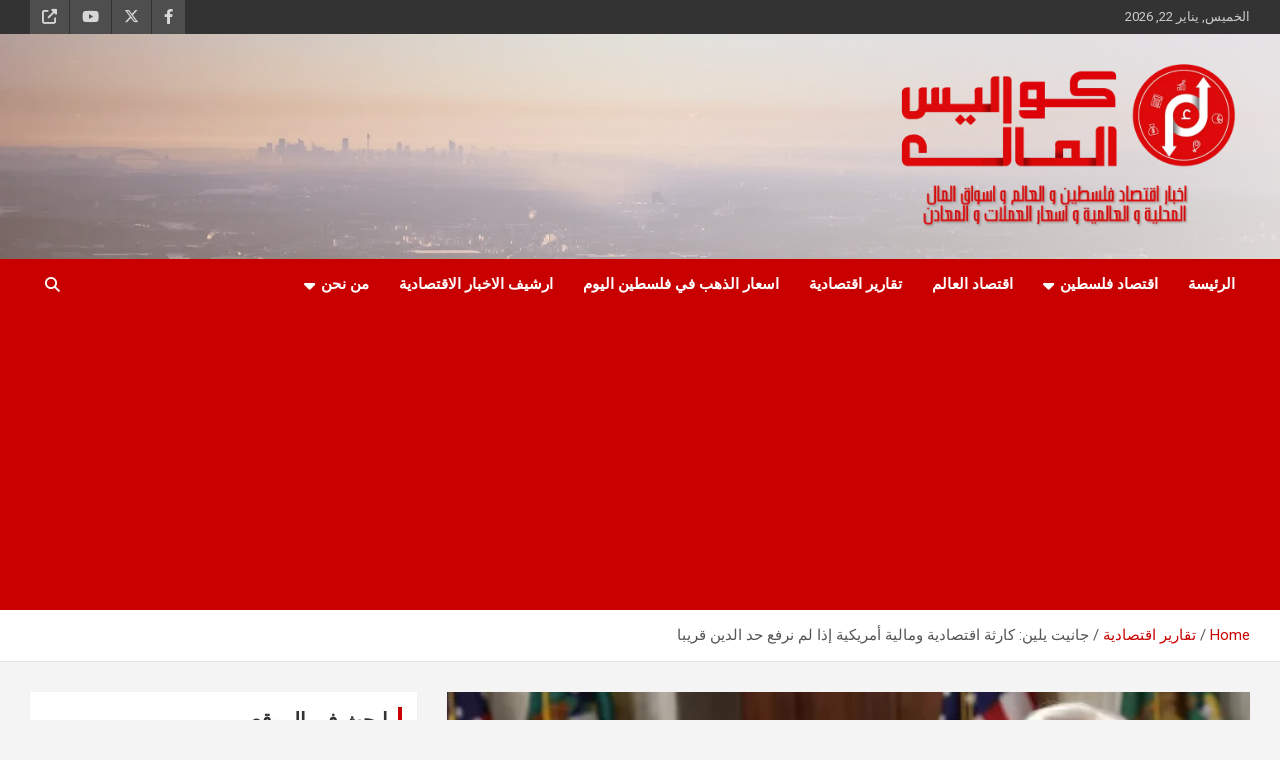

--- FILE ---
content_type: text/html; charset=UTF-8
request_url: https://kwaleesalmal.com/%D9%83%D8%A7%D8%B1%D8%AB%D8%A9-%D8%A7%D9%82%D8%AA%D8%B5%D8%A7%D8%AF%D9%8A%D8%A9-%D9%88%D9%85%D8%A7%D9%84%D9%8A%D8%A9-%D8%A3%D9%85%D8%B1%D9%8A%D9%83%D9%8A%D8%A9/
body_size: 28473
content:
<!doctype html>
<html dir="rtl" lang="ar">
<head>
	<meta charset="UTF-8">
	<meta name="viewport" content="width=device-width, initial-scale=1, shrink-to-fit=no">
	<link rel="profile" href="https://gmpg.org/xfn/11">

	<meta name='robots' content='index, follow, max-image-preview:large, max-snippet:-1, max-video-preview:-1' />

	<!-- This site is optimized with the Yoast SEO plugin v25.6 - https://yoast.com/wordpress/plugins/seo/ -->
	<title>جانيت يلين: كارثة اقتصادية ومالية أمريكية إذا لم نرفع حد الدين قريبا - كواليس المال</title>
	<meta name="description" content="كارثة اقتصادية ومالية أمريكية وشيكة في حال لم يتم رفع حد الدين الأمريكي قريبا: هذا ما قالته جانيت يلين مؤخرا" />
	<link rel="canonical" href="https://kwaleesalmal.com/كارثة-اقتصادية-ومالية-أمريكية/" />
	<meta property="og:locale" content="ar_AR" />
	<meta property="og:type" content="article" />
	<meta property="og:title" content="جانيت يلين: كارثة اقتصادية ومالية أمريكية إذا لم نرفع حد الدين قريبا - كواليس المال" />
	<meta property="og:description" content="كارثة اقتصادية ومالية أمريكية وشيكة في حال لم يتم رفع حد الدين الأمريكي قريبا: هذا ما قالته جانيت يلين مؤخرا" />
	<meta property="og:url" content="https://kwaleesalmal.com/كارثة-اقتصادية-ومالية-أمريكية/" />
	<meta property="og:site_name" content="كواليس المال" />
	<meta property="article:publisher" content="https://www.facebook.com/kwaleesalmal" />
	<meta property="article:author" content="https://www.facebook.com/majde.nouri.9?epa" />
	<meta property="article:published_time" content="2023-05-07T18:13:10+00:00" />
	<meta property="article:modified_time" content="2023-05-07T18:13:11+00:00" />
	<meta property="og:image" content="https://kwaleesalmal.com/wp-content/uploads/2023/05/كارثة-اقتصادية-ومالية-أمريكية.png" />
	<meta property="og:image:width" content="694" />
	<meta property="og:image:height" content="394" />
	<meta property="og:image:type" content="image/png" />
	<meta name="author" content="Majde Nouri" />
	<meta name="twitter:card" content="summary_large_image" />
	<meta name="twitter:creator" content="@kwaleesalmal" />
	<meta name="twitter:site" content="@kwaleesalmal" />
	<meta name="twitter:label1" content="كُتب بواسطة" />
	<meta name="twitter:data1" content="Majde Nouri" />
	<meta name="twitter:label2" content="وقت القراءة المُقدّر" />
	<meta name="twitter:data2" content="5 دقائق" />
	<script type="application/ld+json" class="yoast-schema-graph">{"@context":"https://schema.org","@graph":[{"@type":"Article","@id":"https://kwaleesalmal.com/%d9%83%d8%a7%d8%b1%d8%ab%d8%a9-%d8%a7%d9%82%d8%aa%d8%b5%d8%a7%d8%af%d9%8a%d8%a9-%d9%88%d9%85%d8%a7%d9%84%d9%8a%d8%a9-%d8%a3%d9%85%d8%b1%d9%8a%d9%83%d9%8a%d8%a9/#article","isPartOf":{"@id":"https://kwaleesalmal.com/%d9%83%d8%a7%d8%b1%d8%ab%d8%a9-%d8%a7%d9%82%d8%aa%d8%b5%d8%a7%d8%af%d9%8a%d8%a9-%d9%88%d9%85%d8%a7%d9%84%d9%8a%d8%a9-%d8%a3%d9%85%d8%b1%d9%8a%d9%83%d9%8a%d8%a9/"},"author":{"name":"Majde Nouri","@id":"https://kwaleesalmal.com/#/schema/person/19a45cbbdcb013244ef4eedc0ef72d45"},"headline":"جانيت يلين: كارثة اقتصادية ومالية أمريكية إذا لم نرفع حد الدين قريبا","datePublished":"2023-05-07T18:13:10+00:00","dateModified":"2023-05-07T18:13:11+00:00","mainEntityOfPage":{"@id":"https://kwaleesalmal.com/%d9%83%d8%a7%d8%b1%d8%ab%d8%a9-%d8%a7%d9%82%d8%aa%d8%b5%d8%a7%d8%af%d9%8a%d8%a9-%d9%88%d9%85%d8%a7%d9%84%d9%8a%d8%a9-%d8%a3%d9%85%d8%b1%d9%8a%d9%83%d9%8a%d8%a9/"},"wordCount":2,"publisher":{"@id":"https://kwaleesalmal.com/#organization"},"image":{"@id":"https://kwaleesalmal.com/%d9%83%d8%a7%d8%b1%d8%ab%d8%a9-%d8%a7%d9%82%d8%aa%d8%b5%d8%a7%d8%af%d9%8a%d8%a9-%d9%88%d9%85%d8%a7%d9%84%d9%8a%d8%a9-%d8%a3%d9%85%d8%b1%d9%8a%d9%83%d9%8a%d8%a9/#primaryimage"},"thumbnailUrl":"https://kwaleesalmal.com/wp-content/uploads/2023/05/كارثة-اقتصادية-ومالية-أمريكية.png","keywords":["التخلف عن السداد","جانيت يلين","سقف الدين الأمريكي","كارثة اقتصادية ومالية أمريكية"],"articleSection":["اقتصاد العالم","تقارير اقتصادية","ل شريط الاخبار","مواضيع مميزة"],"inLanguage":"ar"},{"@type":"WebPage","@id":"https://kwaleesalmal.com/%d9%83%d8%a7%d8%b1%d8%ab%d8%a9-%d8%a7%d9%82%d8%aa%d8%b5%d8%a7%d8%af%d9%8a%d8%a9-%d9%88%d9%85%d8%a7%d9%84%d9%8a%d8%a9-%d8%a3%d9%85%d8%b1%d9%8a%d9%83%d9%8a%d8%a9/","url":"https://kwaleesalmal.com/%d9%83%d8%a7%d8%b1%d8%ab%d8%a9-%d8%a7%d9%82%d8%aa%d8%b5%d8%a7%d8%af%d9%8a%d8%a9-%d9%88%d9%85%d8%a7%d9%84%d9%8a%d8%a9-%d8%a3%d9%85%d8%b1%d9%8a%d9%83%d9%8a%d8%a9/","name":"جانيت يلين: كارثة اقتصادية ومالية أمريكية إذا لم نرفع حد الدين قريبا - كواليس المال","isPartOf":{"@id":"https://kwaleesalmal.com/#website"},"primaryImageOfPage":{"@id":"https://kwaleesalmal.com/%d9%83%d8%a7%d8%b1%d8%ab%d8%a9-%d8%a7%d9%82%d8%aa%d8%b5%d8%a7%d8%af%d9%8a%d8%a9-%d9%88%d9%85%d8%a7%d9%84%d9%8a%d8%a9-%d8%a3%d9%85%d8%b1%d9%8a%d9%83%d9%8a%d8%a9/#primaryimage"},"image":{"@id":"https://kwaleesalmal.com/%d9%83%d8%a7%d8%b1%d8%ab%d8%a9-%d8%a7%d9%82%d8%aa%d8%b5%d8%a7%d8%af%d9%8a%d8%a9-%d9%88%d9%85%d8%a7%d9%84%d9%8a%d8%a9-%d8%a3%d9%85%d8%b1%d9%8a%d9%83%d9%8a%d8%a9/#primaryimage"},"thumbnailUrl":"https://kwaleesalmal.com/wp-content/uploads/2023/05/كارثة-اقتصادية-ومالية-أمريكية.png","datePublished":"2023-05-07T18:13:10+00:00","dateModified":"2023-05-07T18:13:11+00:00","description":"كارثة اقتصادية ومالية أمريكية وشيكة في حال لم يتم رفع حد الدين الأمريكي قريبا: هذا ما قالته جانيت يلين مؤخرا","breadcrumb":{"@id":"https://kwaleesalmal.com/%d9%83%d8%a7%d8%b1%d8%ab%d8%a9-%d8%a7%d9%82%d8%aa%d8%b5%d8%a7%d8%af%d9%8a%d8%a9-%d9%88%d9%85%d8%a7%d9%84%d9%8a%d8%a9-%d8%a3%d9%85%d8%b1%d9%8a%d9%83%d9%8a%d8%a9/#breadcrumb"},"inLanguage":"ar","potentialAction":[{"@type":"ReadAction","target":["https://kwaleesalmal.com/%d9%83%d8%a7%d8%b1%d8%ab%d8%a9-%d8%a7%d9%82%d8%aa%d8%b5%d8%a7%d8%af%d9%8a%d8%a9-%d9%88%d9%85%d8%a7%d9%84%d9%8a%d8%a9-%d8%a3%d9%85%d8%b1%d9%8a%d9%83%d9%8a%d8%a9/"]}]},{"@type":"ImageObject","inLanguage":"ar","@id":"https://kwaleesalmal.com/%d9%83%d8%a7%d8%b1%d8%ab%d8%a9-%d8%a7%d9%82%d8%aa%d8%b5%d8%a7%d8%af%d9%8a%d8%a9-%d9%88%d9%85%d8%a7%d9%84%d9%8a%d8%a9-%d8%a3%d9%85%d8%b1%d9%8a%d9%83%d9%8a%d8%a9/#primaryimage","url":"https://kwaleesalmal.com/wp-content/uploads/2023/05/كارثة-اقتصادية-ومالية-أمريكية.png","contentUrl":"https://kwaleesalmal.com/wp-content/uploads/2023/05/كارثة-اقتصادية-ومالية-أمريكية.png","width":694,"height":394,"caption":"كارثة اقتصادية ومالية أمريكية"},{"@type":"BreadcrumbList","@id":"https://kwaleesalmal.com/%d9%83%d8%a7%d8%b1%d8%ab%d8%a9-%d8%a7%d9%82%d8%aa%d8%b5%d8%a7%d8%af%d9%8a%d8%a9-%d9%88%d9%85%d8%a7%d9%84%d9%8a%d8%a9-%d8%a3%d9%85%d8%b1%d9%8a%d9%83%d9%8a%d8%a9/#breadcrumb","itemListElement":[{"@type":"ListItem","position":1,"name":"Home","item":"https://kwaleesalmal.com/"},{"@type":"ListItem","position":2,"name":"blog","item":"https://kwaleesalmal.com/blog/"},{"@type":"ListItem","position":3,"name":"جانيت يلين: كارثة اقتصادية ومالية أمريكية إذا لم نرفع حد الدين قريبا"}]},{"@type":"WebSite","@id":"https://kwaleesalmal.com/#website","url":"https://kwaleesalmal.com/","name":"كواليس المال","description":"اخبار اقتصاد فلسطين و العالم و تقارير اسواق المال و العملات","publisher":{"@id":"https://kwaleesalmal.com/#organization"},"potentialAction":[{"@type":"SearchAction","target":{"@type":"EntryPoint","urlTemplate":"https://kwaleesalmal.com/?s={search_term_string}"},"query-input":{"@type":"PropertyValueSpecification","valueRequired":true,"valueName":"search_term_string"}}],"inLanguage":"ar"},{"@type":"Organization","@id":"https://kwaleesalmal.com/#organization","name":"كواليس المال","url":"https://kwaleesalmal.com/","logo":{"@type":"ImageObject","inLanguage":"ar","@id":"https://kwaleesalmal.com/#/schema/logo/image/","url":"https://secureservercdn.net/104.238.71.109/rx8.368.myftpupload.com/wp-content/uploads/2020/04/91171772_149646629912172_1645142378979262464_o.png?time=1637144338","contentUrl":"https://secureservercdn.net/104.238.71.109/rx8.368.myftpupload.com/wp-content/uploads/2020/04/91171772_149646629912172_1645142378979262464_o.png?time=1637144338","width":960,"height":960,"caption":"كواليس المال"},"image":{"@id":"https://kwaleesalmal.com/#/schema/logo/image/"},"sameAs":["https://www.facebook.com/kwaleesalmal","https://x.com/kwaleesalmal","https://www.youtube.com/channel/UCcx9u-dfyxqVUFVYLCS12jg?fbclid=IwAR21X9-Iyh-1hxAXR5SmTHfAyRqsgoT-FnFdoM6yMf-vyTs-935vjRmu3iU"]},{"@type":"Person","@id":"https://kwaleesalmal.com/#/schema/person/19a45cbbdcb013244ef4eedc0ef72d45","name":"Majde Nouri","image":{"@type":"ImageObject","inLanguage":"ar","@id":"https://kwaleesalmal.com/#/schema/person/image/","url":"https://secure.gravatar.com/avatar/5858f8c8219677dcc781ca6733fb2464?s=96&r=g","contentUrl":"https://secure.gravatar.com/avatar/5858f8c8219677dcc781ca6733fb2464?s=96&r=g","caption":"Majde Nouri"},"description":"مجدي النوري مُدون وصانع محتوى اقتصادي، عمل في مجال الدراسات في إحدى أهم المؤسسات الاقتصادية في فلسطين، وقام بكتابة العديد من المقالات والأبحاث الاقتصادية، لديه العديد من الشهادات والدورات الاقتصادية لدى العديد من الجهات المحلية والدولية  ","sameAs":["http://kwaleesalmal.com","https://www.facebook.com/majde.nouri.9?epa"],"url":"https://kwaleesalmal.com/author/majde-nouri/"}]}</script>
	<!-- / Yoast SEO plugin. -->


<link rel='dns-prefetch' href='//static.addtoany.com' />
<link rel='dns-prefetch' href='//fonts.googleapis.com' />
<link rel='dns-prefetch' href='//www.googletagmanager.com' />
<link rel='dns-prefetch' href='//pagead2.googlesyndication.com' />
<link rel="alternate" type="application/rss+xml" title="كواليس المال &laquo; الخلاصة" href="https://kwaleesalmal.com/feed/" />
<link rel="alternate" type="application/rss+xml" title="كواليس المال &laquo; خلاصة التعليقات" href="https://kwaleesalmal.com/comments/feed/" />
<link rel="alternate" type="application/rss+xml" title="كواليس المال &laquo; جانيت يلين: كارثة اقتصادية ومالية أمريكية إذا لم نرفع حد الدين قريبا خلاصة التعليقات" href="https://kwaleesalmal.com/%d9%83%d8%a7%d8%b1%d8%ab%d8%a9-%d8%a7%d9%82%d8%aa%d8%b5%d8%a7%d8%af%d9%8a%d8%a9-%d9%88%d9%85%d8%a7%d9%84%d9%8a%d8%a9-%d8%a3%d9%85%d8%b1%d9%8a%d9%83%d9%8a%d8%a9/feed/" />
		<!-- This site uses the Google Analytics by MonsterInsights plugin v9.11.1 - Using Analytics tracking - https://www.monsterinsights.com/ -->
							<script src="//www.googletagmanager.com/gtag/js?id=G-P53YME5NBP"  data-cfasync="false" data-wpfc-render="false" type="text/javascript" async></script>
			<script data-cfasync="false" data-wpfc-render="false" type="text/javascript">
				var mi_version = '9.11.1';
				var mi_track_user = true;
				var mi_no_track_reason = '';
								var MonsterInsightsDefaultLocations = {"page_location":"https:\/\/kwaleesalmal.com\/%D9%83%D8%A7%D8%B1%D8%AB%D8%A9-%D8%A7%D9%82%D8%AA%D8%B5%D8%A7%D8%AF%D9%8A%D8%A9-%D9%88%D9%85%D8%A7%D9%84%D9%8A%D8%A9-%D8%A3%D9%85%D8%B1%D9%8A%D9%83%D9%8A%D8%A9\/"};
								if ( typeof MonsterInsightsPrivacyGuardFilter === 'function' ) {
					var MonsterInsightsLocations = (typeof MonsterInsightsExcludeQuery === 'object') ? MonsterInsightsPrivacyGuardFilter( MonsterInsightsExcludeQuery ) : MonsterInsightsPrivacyGuardFilter( MonsterInsightsDefaultLocations );
				} else {
					var MonsterInsightsLocations = (typeof MonsterInsightsExcludeQuery === 'object') ? MonsterInsightsExcludeQuery : MonsterInsightsDefaultLocations;
				}

								var disableStrs = [
										'ga-disable-G-P53YME5NBP',
									];

				/* Function to detect opted out users */
				function __gtagTrackerIsOptedOut() {
					for (var index = 0; index < disableStrs.length; index++) {
						if (document.cookie.indexOf(disableStrs[index] + '=true') > -1) {
							return true;
						}
					}

					return false;
				}

				/* Disable tracking if the opt-out cookie exists. */
				if (__gtagTrackerIsOptedOut()) {
					for (var index = 0; index < disableStrs.length; index++) {
						window[disableStrs[index]] = true;
					}
				}

				/* Opt-out function */
				function __gtagTrackerOptout() {
					for (var index = 0; index < disableStrs.length; index++) {
						document.cookie = disableStrs[index] + '=true; expires=Thu, 31 Dec 2099 23:59:59 UTC; path=/';
						window[disableStrs[index]] = true;
					}
				}

				if ('undefined' === typeof gaOptout) {
					function gaOptout() {
						__gtagTrackerOptout();
					}
				}
								window.dataLayer = window.dataLayer || [];

				window.MonsterInsightsDualTracker = {
					helpers: {},
					trackers: {},
				};
				if (mi_track_user) {
					function __gtagDataLayer() {
						dataLayer.push(arguments);
					}

					function __gtagTracker(type, name, parameters) {
						if (!parameters) {
							parameters = {};
						}

						if (parameters.send_to) {
							__gtagDataLayer.apply(null, arguments);
							return;
						}

						if (type === 'event') {
														parameters.send_to = monsterinsights_frontend.v4_id;
							var hookName = name;
							if (typeof parameters['event_category'] !== 'undefined') {
								hookName = parameters['event_category'] + ':' + name;
							}

							if (typeof MonsterInsightsDualTracker.trackers[hookName] !== 'undefined') {
								MonsterInsightsDualTracker.trackers[hookName](parameters);
							} else {
								__gtagDataLayer('event', name, parameters);
							}
							
						} else {
							__gtagDataLayer.apply(null, arguments);
						}
					}

					__gtagTracker('js', new Date());
					__gtagTracker('set', {
						'developer_id.dZGIzZG': true,
											});
					if ( MonsterInsightsLocations.page_location ) {
						__gtagTracker('set', MonsterInsightsLocations);
					}
										__gtagTracker('config', 'G-P53YME5NBP', {"forceSSL":"true","link_attribution":"true"} );
										window.gtag = __gtagTracker;										(function () {
						/* https://developers.google.com/analytics/devguides/collection/analyticsjs/ */
						/* ga and __gaTracker compatibility shim. */
						var noopfn = function () {
							return null;
						};
						var newtracker = function () {
							return new Tracker();
						};
						var Tracker = function () {
							return null;
						};
						var p = Tracker.prototype;
						p.get = noopfn;
						p.set = noopfn;
						p.send = function () {
							var args = Array.prototype.slice.call(arguments);
							args.unshift('send');
							__gaTracker.apply(null, args);
						};
						var __gaTracker = function () {
							var len = arguments.length;
							if (len === 0) {
								return;
							}
							var f = arguments[len - 1];
							if (typeof f !== 'object' || f === null || typeof f.hitCallback !== 'function') {
								if ('send' === arguments[0]) {
									var hitConverted, hitObject = false, action;
									if ('event' === arguments[1]) {
										if ('undefined' !== typeof arguments[3]) {
											hitObject = {
												'eventAction': arguments[3],
												'eventCategory': arguments[2],
												'eventLabel': arguments[4],
												'value': arguments[5] ? arguments[5] : 1,
											}
										}
									}
									if ('pageview' === arguments[1]) {
										if ('undefined' !== typeof arguments[2]) {
											hitObject = {
												'eventAction': 'page_view',
												'page_path': arguments[2],
											}
										}
									}
									if (typeof arguments[2] === 'object') {
										hitObject = arguments[2];
									}
									if (typeof arguments[5] === 'object') {
										Object.assign(hitObject, arguments[5]);
									}
									if ('undefined' !== typeof arguments[1].hitType) {
										hitObject = arguments[1];
										if ('pageview' === hitObject.hitType) {
											hitObject.eventAction = 'page_view';
										}
									}
									if (hitObject) {
										action = 'timing' === arguments[1].hitType ? 'timing_complete' : hitObject.eventAction;
										hitConverted = mapArgs(hitObject);
										__gtagTracker('event', action, hitConverted);
									}
								}
								return;
							}

							function mapArgs(args) {
								var arg, hit = {};
								var gaMap = {
									'eventCategory': 'event_category',
									'eventAction': 'event_action',
									'eventLabel': 'event_label',
									'eventValue': 'event_value',
									'nonInteraction': 'non_interaction',
									'timingCategory': 'event_category',
									'timingVar': 'name',
									'timingValue': 'value',
									'timingLabel': 'event_label',
									'page': 'page_path',
									'location': 'page_location',
									'title': 'page_title',
									'referrer' : 'page_referrer',
								};
								for (arg in args) {
																		if (!(!args.hasOwnProperty(arg) || !gaMap.hasOwnProperty(arg))) {
										hit[gaMap[arg]] = args[arg];
									} else {
										hit[arg] = args[arg];
									}
								}
								return hit;
							}

							try {
								f.hitCallback();
							} catch (ex) {
							}
						};
						__gaTracker.create = newtracker;
						__gaTracker.getByName = newtracker;
						__gaTracker.getAll = function () {
							return [];
						};
						__gaTracker.remove = noopfn;
						__gaTracker.loaded = true;
						window['__gaTracker'] = __gaTracker;
					})();
									} else {
										console.log("");
					(function () {
						function __gtagTracker() {
							return null;
						}

						window['__gtagTracker'] = __gtagTracker;
						window['gtag'] = __gtagTracker;
					})();
									}
			</script>
							<!-- / Google Analytics by MonsterInsights -->
		<script type="text/javascript">
/* <![CDATA[ */
window._wpemojiSettings = {"baseUrl":"https:\/\/s.w.org\/images\/core\/emoji\/15.0.3\/72x72\/","ext":".png","svgUrl":"https:\/\/s.w.org\/images\/core\/emoji\/15.0.3\/svg\/","svgExt":".svg","source":{"concatemoji":"https:\/\/kwaleesalmal.com\/wp-includes\/js\/wp-emoji-release.min.js?ver=6.6.2"}};
/*! This file is auto-generated */
!function(i,n){var o,s,e;function c(e){try{var t={supportTests:e,timestamp:(new Date).valueOf()};sessionStorage.setItem(o,JSON.stringify(t))}catch(e){}}function p(e,t,n){e.clearRect(0,0,e.canvas.width,e.canvas.height),e.fillText(t,0,0);var t=new Uint32Array(e.getImageData(0,0,e.canvas.width,e.canvas.height).data),r=(e.clearRect(0,0,e.canvas.width,e.canvas.height),e.fillText(n,0,0),new Uint32Array(e.getImageData(0,0,e.canvas.width,e.canvas.height).data));return t.every(function(e,t){return e===r[t]})}function u(e,t,n){switch(t){case"flag":return n(e,"\ud83c\udff3\ufe0f\u200d\u26a7\ufe0f","\ud83c\udff3\ufe0f\u200b\u26a7\ufe0f")?!1:!n(e,"\ud83c\uddfa\ud83c\uddf3","\ud83c\uddfa\u200b\ud83c\uddf3")&&!n(e,"\ud83c\udff4\udb40\udc67\udb40\udc62\udb40\udc65\udb40\udc6e\udb40\udc67\udb40\udc7f","\ud83c\udff4\u200b\udb40\udc67\u200b\udb40\udc62\u200b\udb40\udc65\u200b\udb40\udc6e\u200b\udb40\udc67\u200b\udb40\udc7f");case"emoji":return!n(e,"\ud83d\udc26\u200d\u2b1b","\ud83d\udc26\u200b\u2b1b")}return!1}function f(e,t,n){var r="undefined"!=typeof WorkerGlobalScope&&self instanceof WorkerGlobalScope?new OffscreenCanvas(300,150):i.createElement("canvas"),a=r.getContext("2d",{willReadFrequently:!0}),o=(a.textBaseline="top",a.font="600 32px Arial",{});return e.forEach(function(e){o[e]=t(a,e,n)}),o}function t(e){var t=i.createElement("script");t.src=e,t.defer=!0,i.head.appendChild(t)}"undefined"!=typeof Promise&&(o="wpEmojiSettingsSupports",s=["flag","emoji"],n.supports={everything:!0,everythingExceptFlag:!0},e=new Promise(function(e){i.addEventListener("DOMContentLoaded",e,{once:!0})}),new Promise(function(t){var n=function(){try{var e=JSON.parse(sessionStorage.getItem(o));if("object"==typeof e&&"number"==typeof e.timestamp&&(new Date).valueOf()<e.timestamp+604800&&"object"==typeof e.supportTests)return e.supportTests}catch(e){}return null}();if(!n){if("undefined"!=typeof Worker&&"undefined"!=typeof OffscreenCanvas&&"undefined"!=typeof URL&&URL.createObjectURL&&"undefined"!=typeof Blob)try{var e="postMessage("+f.toString()+"("+[JSON.stringify(s),u.toString(),p.toString()].join(",")+"));",r=new Blob([e],{type:"text/javascript"}),a=new Worker(URL.createObjectURL(r),{name:"wpTestEmojiSupports"});return void(a.onmessage=function(e){c(n=e.data),a.terminate(),t(n)})}catch(e){}c(n=f(s,u,p))}t(n)}).then(function(e){for(var t in e)n.supports[t]=e[t],n.supports.everything=n.supports.everything&&n.supports[t],"flag"!==t&&(n.supports.everythingExceptFlag=n.supports.everythingExceptFlag&&n.supports[t]);n.supports.everythingExceptFlag=n.supports.everythingExceptFlag&&!n.supports.flag,n.DOMReady=!1,n.readyCallback=function(){n.DOMReady=!0}}).then(function(){return e}).then(function(){var e;n.supports.everything||(n.readyCallback(),(e=n.source||{}).concatemoji?t(e.concatemoji):e.wpemoji&&e.twemoji&&(t(e.twemoji),t(e.wpemoji)))}))}((window,document),window._wpemojiSettings);
/* ]]> */
</script>

<style id='wp-emoji-styles-inline-css' type='text/css'>

	img.wp-smiley, img.emoji {
		display: inline !important;
		border: none !important;
		box-shadow: none !important;
		height: 1em !important;
		width: 1em !important;
		margin: 0 0.07em !important;
		vertical-align: -0.1em !important;
		background: none !important;
		padding: 0 !important;
	}
</style>
<link rel='stylesheet' id='wp-block-library-rtl-css' href='https://kwaleesalmal.com/wp-includes/css/dist/block-library/style-rtl.min.css?ver=6.6.2' type='text/css' media='all' />
<style id='classic-theme-styles-inline-css' type='text/css'>
/*! This file is auto-generated */
.wp-block-button__link{color:#fff;background-color:#32373c;border-radius:9999px;box-shadow:none;text-decoration:none;padding:calc(.667em + 2px) calc(1.333em + 2px);font-size:1.125em}.wp-block-file__button{background:#32373c;color:#fff;text-decoration:none}
</style>
<style id='global-styles-inline-css' type='text/css'>
:root{--wp--preset--aspect-ratio--square: 1;--wp--preset--aspect-ratio--4-3: 4/3;--wp--preset--aspect-ratio--3-4: 3/4;--wp--preset--aspect-ratio--3-2: 3/2;--wp--preset--aspect-ratio--2-3: 2/3;--wp--preset--aspect-ratio--16-9: 16/9;--wp--preset--aspect-ratio--9-16: 9/16;--wp--preset--color--black: #000000;--wp--preset--color--cyan-bluish-gray: #abb8c3;--wp--preset--color--white: #ffffff;--wp--preset--color--pale-pink: #f78da7;--wp--preset--color--vivid-red: #cf2e2e;--wp--preset--color--luminous-vivid-orange: #ff6900;--wp--preset--color--luminous-vivid-amber: #fcb900;--wp--preset--color--light-green-cyan: #7bdcb5;--wp--preset--color--vivid-green-cyan: #00d084;--wp--preset--color--pale-cyan-blue: #8ed1fc;--wp--preset--color--vivid-cyan-blue: #0693e3;--wp--preset--color--vivid-purple: #9b51e0;--wp--preset--gradient--vivid-cyan-blue-to-vivid-purple: linear-gradient(135deg,rgba(6,147,227,1) 0%,rgb(155,81,224) 100%);--wp--preset--gradient--light-green-cyan-to-vivid-green-cyan: linear-gradient(135deg,rgb(122,220,180) 0%,rgb(0,208,130) 100%);--wp--preset--gradient--luminous-vivid-amber-to-luminous-vivid-orange: linear-gradient(135deg,rgba(252,185,0,1) 0%,rgba(255,105,0,1) 100%);--wp--preset--gradient--luminous-vivid-orange-to-vivid-red: linear-gradient(135deg,rgba(255,105,0,1) 0%,rgb(207,46,46) 100%);--wp--preset--gradient--very-light-gray-to-cyan-bluish-gray: linear-gradient(135deg,rgb(238,238,238) 0%,rgb(169,184,195) 100%);--wp--preset--gradient--cool-to-warm-spectrum: linear-gradient(135deg,rgb(74,234,220) 0%,rgb(151,120,209) 20%,rgb(207,42,186) 40%,rgb(238,44,130) 60%,rgb(251,105,98) 80%,rgb(254,248,76) 100%);--wp--preset--gradient--blush-light-purple: linear-gradient(135deg,rgb(255,206,236) 0%,rgb(152,150,240) 100%);--wp--preset--gradient--blush-bordeaux: linear-gradient(135deg,rgb(254,205,165) 0%,rgb(254,45,45) 50%,rgb(107,0,62) 100%);--wp--preset--gradient--luminous-dusk: linear-gradient(135deg,rgb(255,203,112) 0%,rgb(199,81,192) 50%,rgb(65,88,208) 100%);--wp--preset--gradient--pale-ocean: linear-gradient(135deg,rgb(255,245,203) 0%,rgb(182,227,212) 50%,rgb(51,167,181) 100%);--wp--preset--gradient--electric-grass: linear-gradient(135deg,rgb(202,248,128) 0%,rgb(113,206,126) 100%);--wp--preset--gradient--midnight: linear-gradient(135deg,rgb(2,3,129) 0%,rgb(40,116,252) 100%);--wp--preset--font-size--small: 13px;--wp--preset--font-size--medium: 20px;--wp--preset--font-size--large: 36px;--wp--preset--font-size--x-large: 42px;--wp--preset--spacing--20: 0.44rem;--wp--preset--spacing--30: 0.67rem;--wp--preset--spacing--40: 1rem;--wp--preset--spacing--50: 1.5rem;--wp--preset--spacing--60: 2.25rem;--wp--preset--spacing--70: 3.38rem;--wp--preset--spacing--80: 5.06rem;--wp--preset--shadow--natural: 6px 6px 9px rgba(0, 0, 0, 0.2);--wp--preset--shadow--deep: 12px 12px 50px rgba(0, 0, 0, 0.4);--wp--preset--shadow--sharp: 6px 6px 0px rgba(0, 0, 0, 0.2);--wp--preset--shadow--outlined: 6px 6px 0px -3px rgba(255, 255, 255, 1), 6px 6px rgba(0, 0, 0, 1);--wp--preset--shadow--crisp: 6px 6px 0px rgba(0, 0, 0, 1);}:where(.is-layout-flex){gap: 0.5em;}:where(.is-layout-grid){gap: 0.5em;}body .is-layout-flex{display: flex;}.is-layout-flex{flex-wrap: wrap;align-items: center;}.is-layout-flex > :is(*, div){margin: 0;}body .is-layout-grid{display: grid;}.is-layout-grid > :is(*, div){margin: 0;}:where(.wp-block-columns.is-layout-flex){gap: 2em;}:where(.wp-block-columns.is-layout-grid){gap: 2em;}:where(.wp-block-post-template.is-layout-flex){gap: 1.25em;}:where(.wp-block-post-template.is-layout-grid){gap: 1.25em;}.has-black-color{color: var(--wp--preset--color--black) !important;}.has-cyan-bluish-gray-color{color: var(--wp--preset--color--cyan-bluish-gray) !important;}.has-white-color{color: var(--wp--preset--color--white) !important;}.has-pale-pink-color{color: var(--wp--preset--color--pale-pink) !important;}.has-vivid-red-color{color: var(--wp--preset--color--vivid-red) !important;}.has-luminous-vivid-orange-color{color: var(--wp--preset--color--luminous-vivid-orange) !important;}.has-luminous-vivid-amber-color{color: var(--wp--preset--color--luminous-vivid-amber) !important;}.has-light-green-cyan-color{color: var(--wp--preset--color--light-green-cyan) !important;}.has-vivid-green-cyan-color{color: var(--wp--preset--color--vivid-green-cyan) !important;}.has-pale-cyan-blue-color{color: var(--wp--preset--color--pale-cyan-blue) !important;}.has-vivid-cyan-blue-color{color: var(--wp--preset--color--vivid-cyan-blue) !important;}.has-vivid-purple-color{color: var(--wp--preset--color--vivid-purple) !important;}.has-black-background-color{background-color: var(--wp--preset--color--black) !important;}.has-cyan-bluish-gray-background-color{background-color: var(--wp--preset--color--cyan-bluish-gray) !important;}.has-white-background-color{background-color: var(--wp--preset--color--white) !important;}.has-pale-pink-background-color{background-color: var(--wp--preset--color--pale-pink) !important;}.has-vivid-red-background-color{background-color: var(--wp--preset--color--vivid-red) !important;}.has-luminous-vivid-orange-background-color{background-color: var(--wp--preset--color--luminous-vivid-orange) !important;}.has-luminous-vivid-amber-background-color{background-color: var(--wp--preset--color--luminous-vivid-amber) !important;}.has-light-green-cyan-background-color{background-color: var(--wp--preset--color--light-green-cyan) !important;}.has-vivid-green-cyan-background-color{background-color: var(--wp--preset--color--vivid-green-cyan) !important;}.has-pale-cyan-blue-background-color{background-color: var(--wp--preset--color--pale-cyan-blue) !important;}.has-vivid-cyan-blue-background-color{background-color: var(--wp--preset--color--vivid-cyan-blue) !important;}.has-vivid-purple-background-color{background-color: var(--wp--preset--color--vivid-purple) !important;}.has-black-border-color{border-color: var(--wp--preset--color--black) !important;}.has-cyan-bluish-gray-border-color{border-color: var(--wp--preset--color--cyan-bluish-gray) !important;}.has-white-border-color{border-color: var(--wp--preset--color--white) !important;}.has-pale-pink-border-color{border-color: var(--wp--preset--color--pale-pink) !important;}.has-vivid-red-border-color{border-color: var(--wp--preset--color--vivid-red) !important;}.has-luminous-vivid-orange-border-color{border-color: var(--wp--preset--color--luminous-vivid-orange) !important;}.has-luminous-vivid-amber-border-color{border-color: var(--wp--preset--color--luminous-vivid-amber) !important;}.has-light-green-cyan-border-color{border-color: var(--wp--preset--color--light-green-cyan) !important;}.has-vivid-green-cyan-border-color{border-color: var(--wp--preset--color--vivid-green-cyan) !important;}.has-pale-cyan-blue-border-color{border-color: var(--wp--preset--color--pale-cyan-blue) !important;}.has-vivid-cyan-blue-border-color{border-color: var(--wp--preset--color--vivid-cyan-blue) !important;}.has-vivid-purple-border-color{border-color: var(--wp--preset--color--vivid-purple) !important;}.has-vivid-cyan-blue-to-vivid-purple-gradient-background{background: var(--wp--preset--gradient--vivid-cyan-blue-to-vivid-purple) !important;}.has-light-green-cyan-to-vivid-green-cyan-gradient-background{background: var(--wp--preset--gradient--light-green-cyan-to-vivid-green-cyan) !important;}.has-luminous-vivid-amber-to-luminous-vivid-orange-gradient-background{background: var(--wp--preset--gradient--luminous-vivid-amber-to-luminous-vivid-orange) !important;}.has-luminous-vivid-orange-to-vivid-red-gradient-background{background: var(--wp--preset--gradient--luminous-vivid-orange-to-vivid-red) !important;}.has-very-light-gray-to-cyan-bluish-gray-gradient-background{background: var(--wp--preset--gradient--very-light-gray-to-cyan-bluish-gray) !important;}.has-cool-to-warm-spectrum-gradient-background{background: var(--wp--preset--gradient--cool-to-warm-spectrum) !important;}.has-blush-light-purple-gradient-background{background: var(--wp--preset--gradient--blush-light-purple) !important;}.has-blush-bordeaux-gradient-background{background: var(--wp--preset--gradient--blush-bordeaux) !important;}.has-luminous-dusk-gradient-background{background: var(--wp--preset--gradient--luminous-dusk) !important;}.has-pale-ocean-gradient-background{background: var(--wp--preset--gradient--pale-ocean) !important;}.has-electric-grass-gradient-background{background: var(--wp--preset--gradient--electric-grass) !important;}.has-midnight-gradient-background{background: var(--wp--preset--gradient--midnight) !important;}.has-small-font-size{font-size: var(--wp--preset--font-size--small) !important;}.has-medium-font-size{font-size: var(--wp--preset--font-size--medium) !important;}.has-large-font-size{font-size: var(--wp--preset--font-size--large) !important;}.has-x-large-font-size{font-size: var(--wp--preset--font-size--x-large) !important;}
:where(.wp-block-post-template.is-layout-flex){gap: 1.25em;}:where(.wp-block-post-template.is-layout-grid){gap: 1.25em;}
:where(.wp-block-columns.is-layout-flex){gap: 2em;}:where(.wp-block-columns.is-layout-grid){gap: 2em;}
:root :where(.wp-block-pullquote){font-size: 1.5em;line-height: 1.6;}
</style>
<link rel='stylesheet' id='contact-form-7-css' href='https://kwaleesalmal.com/wp-content/plugins/contact-form-7/includes/css/styles.css?ver=5.9.3' type='text/css' media='all' />
<link rel='stylesheet' id='contact-form-7-rtl-css' href='https://kwaleesalmal.com/wp-content/plugins/contact-form-7/includes/css/styles-rtl.css?ver=5.9.3' type='text/css' media='all' />
<link rel='stylesheet' id='fb-widget-frontend-style-css' href='https://kwaleesalmal.com/wp-content/plugins/facebook-pagelike-widget/assets/css/style.css?ver=1.0.0' type='text/css' media='all' />
<link rel='stylesheet' id='bootstrap-style-css' href='https://kwaleesalmal.com/wp-content/themes/newscard/assets/library/bootstrap/css/bootstrap.min.css?ver=4.0.0' type='text/css' media='all' />
<link rel='stylesheet' id='font-awesome-style-css' href='https://kwaleesalmal.com/wp-content/themes/newscard/assets/library/font-awesome/css/all.min.css?ver=6.6.2' type='text/css' media='all' />
<link rel='stylesheet' id='newscard-google-fonts-css' href='//fonts.googleapis.com/css?family=Roboto%3A100%2C300%2C300i%2C400%2C400i%2C500%2C500i%2C700%2C700i&#038;ver=6.6.2' type='text/css' media='all' />
<link rel='stylesheet' id='newscard-style-css' href='https://kwaleesalmal.com/wp-content/themes/newscard/style.css?ver=6.6.2' type='text/css' media='all' />
<link rel='stylesheet' id='addtoany-css' href='https://kwaleesalmal.com/wp-content/plugins/add-to-any/addtoany.min.css?ver=1.16' type='text/css' media='all' />
<script type="text/javascript" src="https://kwaleesalmal.com/wp-content/plugins/google-analytics-for-wordpress/assets/js/frontend-gtag.min.js?ver=9.11.1" id="monsterinsights-frontend-script-js" async="async" data-wp-strategy="async"></script>
<script data-cfasync="false" data-wpfc-render="false" type="text/javascript" id='monsterinsights-frontend-script-js-extra'>/* <![CDATA[ */
var monsterinsights_frontend = {"js_events_tracking":"true","download_extensions":"doc,pdf,ppt,zip,xls,docx,pptx,xlsx","inbound_paths":"[{\"path\":\"\\\/go\\\/\",\"label\":\"affiliate\"},{\"path\":\"\\\/recommend\\\/\",\"label\":\"affiliate\"}]","home_url":"https:\/\/kwaleesalmal.com","hash_tracking":"false","v4_id":"G-P53YME5NBP"};/* ]]> */
</script>
<script type="text/javascript" id="addtoany-core-js-before">
/* <![CDATA[ */
window.a2a_config=window.a2a_config||{};a2a_config.callbacks=[];a2a_config.overlays=[];a2a_config.templates={};a2a_localize = {
	Share: "نشر",
	Save: "حفظ",
	Subscribe: "تابع",
	Email: "Email",
	Bookmark: "مفضلة",
	ShowAll: "عرض الكل",
	ShowLess: "عرض أقل",
	FindServices: "أبحث عن خدمة",
	FindAnyServiceToAddTo: "البحث الفوري عن اي خدمة لإضافتها الى",
	PoweredBy: "بواسطة",
	ShareViaEmail: "Share via email",
	SubscribeViaEmail: "Subscribe via email",
	BookmarkInYourBrowser: "أضف للمفضلة بالمتصفح",
	BookmarkInstructions: "Press Ctrl+D or \u2318+D to bookmark this page",
	AddToYourFavorites: "أضف لمفضلتك",
	SendFromWebOrProgram: "Send from any email address or email program",
	EmailProgram: "Email program",
	More: "More&#8230;",
	ThanksForSharing: "Thanks for sharing!",
	ThanksForFollowing: "Thanks for following!"
};
/* ]]> */
</script>
<script type="text/javascript" async src="https://static.addtoany.com/menu/page.js" id="addtoany-core-js"></script>
<script type="text/javascript" src="https://kwaleesalmal.com/wp-includes/js/jquery/jquery.min.js?ver=3.7.1" id="jquery-core-js"></script>
<script type="text/javascript" src="https://kwaleesalmal.com/wp-includes/js/jquery/jquery-migrate.min.js?ver=3.4.1" id="jquery-migrate-js"></script>
<script type="text/javascript" async src="https://kwaleesalmal.com/wp-content/plugins/add-to-any/addtoany.min.js?ver=1.1" id="addtoany-jquery-js"></script>
<!--[if lt IE 9]>
<script type="text/javascript" src="https://kwaleesalmal.com/wp-content/themes/newscard/assets/js/html5.js?ver=3.7.3" id="html5-js"></script>
<![endif]-->
<link rel="https://api.w.org/" href="https://kwaleesalmal.com/wp-json/" /><link rel="alternate" title="JSON" type="application/json" href="https://kwaleesalmal.com/wp-json/wp/v2/posts/10054" /><link rel="EditURI" type="application/rsd+xml" title="RSD" href="https://kwaleesalmal.com/xmlrpc.php?rsd" />
<link rel="stylesheet" href="https://kwaleesalmal.com/wp-content/themes/newscard/rtl.css" type="text/css" media="screen" /><meta name="generator" content="WordPress 6.6.2" />
<link rel='shortlink' href='https://kwaleesalmal.com/?p=10054' />
<link rel="alternate" title="oEmbed (JSON)" type="application/json+oembed" href="https://kwaleesalmal.com/wp-json/oembed/1.0/embed?url=https%3A%2F%2Fkwaleesalmal.com%2F%25d9%2583%25d8%25a7%25d8%25b1%25d8%25ab%25d8%25a9-%25d8%25a7%25d9%2582%25d8%25aa%25d8%25b5%25d8%25a7%25d8%25af%25d9%258a%25d8%25a9-%25d9%2588%25d9%2585%25d8%25a7%25d9%2584%25d9%258a%25d8%25a9-%25d8%25a3%25d9%2585%25d8%25b1%25d9%258a%25d9%2583%25d9%258a%25d8%25a9%2F" />
<link rel="alternate" title="oEmbed (XML)" type="text/xml+oembed" href="https://kwaleesalmal.com/wp-json/oembed/1.0/embed?url=https%3A%2F%2Fkwaleesalmal.com%2F%25d9%2583%25d8%25a7%25d8%25b1%25d8%25ab%25d8%25a9-%25d8%25a7%25d9%2582%25d8%25aa%25d8%25b5%25d8%25a7%25d8%25af%25d9%258a%25d8%25a9-%25d9%2588%25d9%2585%25d8%25a7%25d9%2584%25d9%258a%25d8%25a9-%25d8%25a3%25d9%2585%25d8%25b1%25d9%258a%25d9%2583%25d9%258a%25d8%25a9%2F&#038;format=xml" />
<meta name="generator" content="Site Kit by Google 1.170.0" />
<!-- Google AdSense meta tags added by Site Kit -->
<meta name="google-adsense-platform-account" content="ca-host-pub-2644536267352236">
<meta name="google-adsense-platform-domain" content="sitekit.withgoogle.com">
<!-- End Google AdSense meta tags added by Site Kit -->
		<style type="text/css">
					.site-title,
			.site-description {
				position: absolute;
				clip: rect(1px, 1px, 1px, 1px);
			}
				</style>
		
<!-- Google AdSense snippet added by Site Kit -->
<script type="text/javascript" async="async" src="https://pagead2.googlesyndication.com/pagead/js/adsbygoogle.js?client=ca-pub-5409101725840992&amp;host=ca-host-pub-2644536267352236" crossorigin="anonymous"></script>

<!-- End Google AdSense snippet added by Site Kit -->
<link rel="icon" href="https://kwaleesalmal.com/wp-content/uploads/2020/04/cropped-Icon-1-1-32x32.png" sizes="32x32" />
<link rel="icon" href="https://kwaleesalmal.com/wp-content/uploads/2020/04/cropped-Icon-1-1-192x192.png" sizes="192x192" />
<link rel="apple-touch-icon" href="https://kwaleesalmal.com/wp-content/uploads/2020/04/cropped-Icon-1-1-180x180.png" />
<meta name="msapplication-TileImage" content="https://kwaleesalmal.com/wp-content/uploads/2020/04/cropped-Icon-1-1-270x270.png" />
</head>

<body class="rtl post-template-default single single-post postid-10054 single-format-standard wp-custom-logo theme-body group-blog">

<div id="page" class="site">
	<a class="skip-link screen-reader-text" href="#content">Skip to content</a>
	
	<header id="masthead" class="site-header">
					<div class="info-bar infobar-links-on">
				<div class="container">
					<div class="row gutter-10">
						<div class="col col-sm contact-section">
							<div class="date">
								<ul><li>الخميس, يناير 22, 2026</li></ul>
							</div>
						</div><!-- .contact-section -->

													<div class="col-auto social-profiles order-md-3">
								
		<ul class="clearfix">
							<li><a target="_blank" rel="noopener noreferrer" href="https://www.facebook.com/kwaleesalmal/"></a></li>
							<li><a target="_blank" rel="noopener noreferrer" href="https://twitter.com/kwaleesalmal"></a></li>
							<li><a target="_blank" rel="noopener noreferrer" href="https://www.youtube.com/channel/UCcx9u-dfyxqVUFVYLCS12jg"></a></li>
							<li><a target="_blank" rel="noopener noreferrer" href="mailto:admin@kwaleesalmal.com"></a></li>
					</ul>
								</div><!-- .social-profile -->
													<div class="col-md-auto infobar-links order-md-2">
								<button class="infobar-links-menu-toggle">Responsive Menu</button>
															</div><!-- .infobar-links -->
											</div><!-- .row -->
          		</div><!-- .container -->
        	</div><!-- .infobar -->
        		<nav class="navbar navbar-expand-lg d-block">
			<div class="navbar-head navbar-bg-set header-overlay-light"  style="background-image:url('http://kwaleesalmal.com/wp-content/uploads/2020/04/4.png');">
				<div class="container">
					<div class="row navbar-head-row align-items-center">
						<div class="col-lg-4">
							<div class="site-branding navbar-brand">
								<a href="https://kwaleesalmal.com/" class="custom-logo-link" rel="home"><img width="900" height="400" src="https://kwaleesalmal.com/wp-content/uploads/2020/04/cropped-Untitled-2-2.png" class="custom-logo" alt="كواليس المال" decoding="async" fetchpriority="high" srcset="https://kwaleesalmal.com/wp-content/uploads/2020/04/cropped-Untitled-2-2.png 900w, https://kwaleesalmal.com/wp-content/uploads/2020/04/cropped-Untitled-2-2-300x133.png 300w, https://kwaleesalmal.com/wp-content/uploads/2020/04/cropped-Untitled-2-2-768x341.png 768w" sizes="(max-width: 900px) 100vw, 900px" /></a>									<h2 class="site-title"><a href="https://kwaleesalmal.com/" rel="home">كواليس المال</a></h2>
																	<p class="site-description">اخبار اقتصاد فلسطين و العالم و تقارير اسواق المال و العملات</p>
															</div><!-- .site-branding .navbar-brand -->
						</div>
											</div><!-- .row -->
				</div><!-- .container -->
			</div><!-- .navbar-head -->
			<div class="navigation-bar">
				<div class="navigation-bar-top">
					<div class="container">
						<button class="navbar-toggler menu-toggle" type="button" data-toggle="collapse" data-target="#navbarCollapse" aria-controls="navbarCollapse" aria-expanded="false" aria-label="Toggle navigation"></button>
						<span class="search-toggle"></span>
					</div><!-- .container -->
					<div class="search-bar">
						<div class="container">
							<div class="search-block off">
								<form action="https://kwaleesalmal.com/" method="get" class="search-form">
	<label class="assistive-text"> Search </label>
	<div class="input-group">
		<input type="search" value="" placeholder="Search" class="form-control s" name="s">
		<div class="input-group-prepend">
			<button class="btn btn-theme">Search</button>
		</div>
	</div>
</form><!-- .search-form -->
							</div><!-- .search-box -->
						</div><!-- .container -->
					</div><!-- .search-bar -->
				</div><!-- .navigation-bar-top -->
				<div class="navbar-main">
					<div class="container">
						<div class="collapse navbar-collapse" id="navbarCollapse">
							<div id="site-navigation" class="main-navigation nav-uppercase" role="navigation">
								<ul class="nav-menu navbar-nav d-lg-block"><li id="menu-item-16" class="menu-item menu-item-type-custom menu-item-object-custom menu-item-home menu-item-16"><a href="http://kwaleesalmal.com/">الرئيسة</a></li>
<li id="menu-item-188" class="menu-item menu-item-type-taxonomy menu-item-object-category menu-item-has-children menu-item-188"><a href="https://kwaleesalmal.com/category/%d8%a7%d8%ae%d8%a8%d8%a7%d8%b1-%d8%a7%d9%82%d8%aa%d8%b5%d8%a7%d8%af-%d9%81%d9%84%d8%b3%d8%b7%d9%8a%d9%86/">اقتصاد فلسطين</a>
<ul class="sub-menu">
	<li id="menu-item-6319" class="menu-item menu-item-type-custom menu-item-object-custom menu-item-6319"><a href="http://kwaleesalmal.com/%d9%85%d8%ad%d8%a7%d9%81%d8%b8%d8%a9-%d8%a7%d9%84%d9%82%d8%af%d8%b3-%d9%88%d9%85%d9%83%d8%a7%d9%86%d8%aa%d9%87%d8%a7-%d8%a7%d9%84%d8%a7%d9%82%d8%aa%d8%b5%d8%a7%d8%af%d9%8a%d8%a9/">محافظة القدس</a></li>
	<li id="menu-item-6320" class="menu-item menu-item-type-custom menu-item-object-custom menu-item-6320"><a href="http://kwaleesalmal.com/%d9%85%d8%ad%d8%a7%d9%81%d8%b8%d8%a9-%d8%b1%d8%a7%d9%85-%d8%a7%d9%84%d9%84%d9%87-%d9%88%d8%a7%d9%84%d8%a8%d9%8a%d8%b1%d8%a9-%d8%a7%d9%84%d8%b9%d8%a7%d8%b5%d9%85%d8%a9-%d8%a7%d9%84%d8%a5%d8%af%d8%a7/">محافظة رام الله والبيرة</a></li>
	<li id="menu-item-6321" class="menu-item menu-item-type-custom menu-item-object-custom menu-item-6321"><a href="http://kwaleesalmal.com/%d9%85%d8%ad%d8%a7%d9%81%d8%b8%d8%a9-%d8%a7%d9%84%d8%ae%d9%84%d9%8a%d9%84-%d8%a7%d9%84%d8%a3%d9%83%d8%a8%d8%b1-%d9%81%d9%84%d8%b3%d8%b7%d9%8a%d9%86%d9%8a%d8%a7/">محافظة الخليل</a></li>
	<li id="menu-item-6322" class="menu-item menu-item-type-custom menu-item-object-custom menu-item-6322"><a href="http://kwaleesalmal.com/%d9%85%d8%ad%d8%a7%d9%81%d8%b8%d8%a9-%d9%86%d8%a7%d8%a8%d9%84%d8%b3-%d9%82%d9%84%d8%a8-%d9%81%d9%84%d8%b3%d8%b7%d9%8a%d9%86/">محافظة نابلس</a></li>
	<li id="menu-item-6323" class="menu-item menu-item-type-custom menu-item-object-custom menu-item-6323"><a href="http://kwaleesalmal.com/%d8%a7%d9%82%d8%aa%d8%b5%d8%a7%d8%af-%d9%85%d8%ad%d8%a7%d9%81%d8%b8%d8%a7%d8%aa-%d9%82%d8%b7%d8%a7%d8%b9-%d8%ba%d8%b2%d8%a9/">محافظات قطاع غزة</a></li>
	<li id="menu-item-6330" class="menu-item menu-item-type-custom menu-item-object-custom menu-item-6330"><a href="http://kwaleesalmal.com/%d9%85%d8%ad%d8%a7%d9%81%d8%b8%d8%a9-%d8%b7%d9%88%d9%84%d9%83%d8%b1%d9%85-%d9%88%d9%85%d9%83%d8%a7%d9%86%d8%aa%d9%87%d8%a7-%d8%a7%d9%84%d8%a7%d9%82%d8%aa%d8%b5%d8%a7%d8%af%d9%8a%d8%a9/">محافظة طولكرم</a></li>
	<li id="menu-item-6324" class="menu-item menu-item-type-custom menu-item-object-custom menu-item-6324"><a href="http://kwaleesalmal.com/%d9%85%d8%ad%d8%a7%d9%81%d8%b8%d8%a9-%d8%ac%d9%86%d9%8a%d9%86-%d9%88%d9%85%d9%83%d8%a7%d9%86%d8%aa%d9%87%d8%a7-%d8%a7%d9%84%d8%a7%d9%82%d8%aa%d8%b5%d8%a7%d8%af%d9%8a%d8%a9/">محافظة جنين</a></li>
	<li id="menu-item-6325" class="menu-item menu-item-type-custom menu-item-object-custom menu-item-6325"><a href="http://kwaleesalmal.com/%d9%85%d8%ad%d8%a7%d9%81%d8%b8%d8%a9-%d8%b7%d9%88%d8%a8%d8%a7%d8%b3-%d9%88%d9%85%d9%83%d8%a7%d9%86%d8%aa%d9%87%d8%a7-%d8%a7%d9%84%d8%a7%d9%82%d8%aa%d8%b5%d8%a7%d8%af%d9%8a%d8%a9/">محافظة طوباس</a></li>
	<li id="menu-item-6326" class="menu-item menu-item-type-custom menu-item-object-custom menu-item-6326"><a href="http://kwaleesalmal.com/%d9%85%d8%ad%d8%a7%d9%81%d8%b8%d8%a9-%d8%a8%d9%8a%d8%aa-%d9%84%d8%ad%d9%85-%d9%88%d8%a7%d9%82%d8%aa%d8%b5%d8%a7%d8%af%d9%87%d8%a7/">محافظة بيت لحم</a></li>
	<li id="menu-item-6327" class="menu-item menu-item-type-custom menu-item-object-custom menu-item-6327"><a href="http://kwaleesalmal.com/%d9%85%d8%ad%d8%a7%d9%81%d8%b8%d8%a9-%d9%82%d9%84%d9%82%d9%8a%d9%84%d9%8a%d8%a9-%d9%88%d9%85%d9%83%d8%a7%d9%86%d8%aa%d9%87%d8%a7-%d8%a7%d9%84%d8%a7%d9%82%d8%aa%d8%b5%d8%a7%d8%af%d9%8a%d8%a9/">محافظة قلقيلية</a></li>
	<li id="menu-item-6328" class="menu-item menu-item-type-custom menu-item-object-custom menu-item-6328"><a href="http://kwaleesalmal.com/%d9%85%d8%ad%d8%a7%d9%81%d8%b8%d8%a9-%d8%a3%d8%b1%d9%8a%d8%ad%d8%a7-%d9%88%d9%85%d9%83%d8%a7%d9%86%d8%aa%d9%87%d8%a7-%d8%a7%d9%84%d8%a7%d9%82%d8%aa%d8%b5%d8%a7%d8%af%d9%8a%d8%a9/">محافظة أريحا</a></li>
	<li id="menu-item-6329" class="menu-item menu-item-type-custom menu-item-object-custom menu-item-6329"><a href="http://kwaleesalmal.com/%d9%85%d8%ad%d8%a7%d9%81%d8%b8%d8%a9-%d8%b3%d9%84%d9%81%d9%8a%d8%aa-%d9%88%d9%85%d9%83%d8%a7%d9%86%d8%aa%d9%87%d8%a7-%d8%a7%d9%84%d8%a7%d9%82%d8%aa%d8%b5%d8%a7%d8%af%d9%8a%d8%a9/">محافظة سلفيت</a></li>
</ul>
</li>
<li id="menu-item-189" class="menu-item menu-item-type-taxonomy menu-item-object-category current-post-ancestor current-menu-parent current-post-parent menu-item-189"><a href="https://kwaleesalmal.com/category/%d8%a7%d8%ae%d8%a8%d8%a7%d8%b1-%d8%a7%d9%82%d8%aa%d8%b5%d8%a7%d8%af-%d8%a7%d9%84%d8%b9%d8%a7%d9%84%d9%85/">اقتصاد العالم</a></li>
<li id="menu-item-399" class="menu-item menu-item-type-taxonomy menu-item-object-category current-post-ancestor current-menu-parent current-post-parent menu-item-399"><a href="https://kwaleesalmal.com/category/%d8%aa%d9%82%d8%a7%d8%b1%d9%8a%d8%b1-%d8%a7%d9%82%d8%aa%d8%b5%d8%a7%d8%af-%d9%81%d9%84%d8%b3%d8%b7%d9%8a%d9%86/">تقارير اقتصادية</a></li>
<li id="menu-item-526" class="menu-item menu-item-type-post_type menu-item-object-post menu-item-526"><a href="https://kwaleesalmal.com/%d8%a7%d8%b3%d8%b9%d8%a7%d8%b1-%d8%a7%d9%84%d8%b0%d9%87%d8%a8-%d9%81%d9%8a-%d9%81%d9%84%d8%b3%d8%b7%d9%8a%d9%86-%d8%a7%d9%84%d9%8a%d9%88%d9%85/">اسعار الذهب في فلسطين اليوم</a></li>
<li id="menu-item-644" class="menu-item menu-item-type-taxonomy menu-item-object-category menu-item-644"><a href="https://kwaleesalmal.com/category/%d8%a7%d8%b1%d8%b4%d9%8a%d9%81-%d8%a7%d9%84%d8%a7%d8%ae%d8%a8%d8%a7%d8%b1-%d8%a7%d9%84%d8%a7%d9%82%d8%aa%d8%b5%d8%a7%d8%af%d9%8a%d8%a9/">ارشيف الاخبار الاقتصادية</a></li>
<li id="menu-item-17" class="menu-item menu-item-type-post_type menu-item-object-page menu-item-has-children menu-item-17"><a href="https://kwaleesalmal.com/%d8%b7%d8%a7%d9%82%d9%85-%d9%83%d9%88%d8%a7%d9%84%d9%8a%d8%b3-%d8%a7%d9%84%d9%85%d8%a7%d9%84/">من نحن</a>
<ul class="sub-menu">
	<li id="menu-item-19" class="menu-item menu-item-type-post_type menu-item-object-page menu-item-19"><a href="https://kwaleesalmal.com/%d8%aa%d9%88%d8%a7%d8%b5%d9%84-%d9%85%d8%b9-%d9%83%d9%88%d8%a7%d9%84%d9%8a%d8%b3-%d8%a7%d9%84%d9%85%d8%a7%d9%84/">تواصل معنا</a></li>
	<li id="menu-item-389" class="menu-item menu-item-type-post_type menu-item-object-page menu-item-389"><a href="https://kwaleesalmal.com/%d8%b3%d9%8a%d8%a7%d8%b3%d9%8a%d8%a9-%d8%a7%d9%84%d8%ae%d8%b5%d9%88%d8%b5%d9%8a%d8%a9/">سياسة الخصوصية</a></li>
</ul>
</li>
</ul>							</div><!-- #site-navigation .main-navigation -->
						</div><!-- .navbar-collapse -->
						<div class="nav-search">
							<span class="search-toggle"></span>
						</div><!-- .nav-search -->
					</div><!-- .container -->
				</div><!-- .navbar-main -->
			</div><!-- .navigation-bar -->
		</nav><!-- .navbar -->

		
		
					<div id="breadcrumb">
				<div class="container">
					<div role="navigation" aria-label="Breadcrumbs" class="breadcrumb-trail breadcrumbs" itemprop="breadcrumb"><ul class="trail-items" itemscope itemtype="http://schema.org/BreadcrumbList"><meta name="numberOfItems" content="3" /><meta name="itemListOrder" content="Ascending" /><li itemprop="itemListElement" itemscope itemtype="http://schema.org/ListItem" class="trail-item trail-begin"><a href="https://kwaleesalmal.com/" rel="home" itemprop="item"><span itemprop="name">Home</span></a><meta itemprop="position" content="1" /></li><li itemprop="itemListElement" itemscope itemtype="http://schema.org/ListItem" class="trail-item"><a href="https://kwaleesalmal.com/category/%d8%aa%d9%82%d8%a7%d8%b1%d9%8a%d8%b1-%d8%a7%d9%82%d8%aa%d8%b5%d8%a7%d8%af-%d9%81%d9%84%d8%b3%d8%b7%d9%8a%d9%86/" itemprop="item"><span itemprop="name">تقارير اقتصادية</span></a><meta itemprop="position" content="2" /></li><li itemprop="itemListElement" itemscope itemtype="http://schema.org/ListItem" class="trail-item trail-end"><span itemprop="name">جانيت يلين: كارثة اقتصادية ومالية أمريكية إذا لم نرفع حد الدين قريبا</span><meta itemprop="position" content="3" /></li></ul></div>				</div>
			</div><!-- .breadcrumb -->
			</header><!-- #masthead --><div id="content" class="site-content">
	<div class="container">
		<div class="row justify-content-center site-content-row">
			<div id="primary" class="content-area col-lg-8 order-lg-2">
				<main id="main" class="site-main">

						<div class="post-10054 post type-post status-publish format-standard has-post-thumbnail hentry category-5 category-1 category-10 category-14 tag-1959 tag-1783 tag-4208 tag-4207">

		
					<figure class="post-featured-image page-single-img-wrap">
						<div class="post-img" style="background-image: url('https://kwaleesalmal.com/wp-content/uploads/2023/05/كارثة-اقتصادية-ومالية-أمريكية.png');"></div>
													<figcaption class="featured-image-caption">كارثة اقتصادية ومالية أمريكية</figcaption>
											</figure><!-- .post-featured-image .page-single-img-wrap -->

				
				<div class="entry-meta category-meta">
					<div class="cat-links"><a href="https://kwaleesalmal.com/category/%d8%a7%d8%ae%d8%a8%d8%a7%d8%b1-%d8%a7%d9%82%d8%aa%d8%b5%d8%a7%d8%af-%d8%a7%d9%84%d8%b9%d8%a7%d9%84%d9%85/" rel="category tag">اقتصاد العالم</a> <a href="https://kwaleesalmal.com/category/%d8%aa%d9%82%d8%a7%d8%b1%d9%8a%d8%b1-%d8%a7%d9%82%d8%aa%d8%b5%d8%a7%d8%af-%d9%81%d9%84%d8%b3%d8%b7%d9%8a%d9%86/" rel="category tag">تقارير اقتصادية</a> <a href="https://kwaleesalmal.com/category/%d8%b4%d8%b1%d9%8a%d8%b7-%d8%a7%d8%ae%d8%a8%d8%a7%d8%b1-%d8%a7%d9%82%d8%aa%d8%b5%d8%a7%d8%af-%d9%81%d9%84%d8%b3%d8%b7%d9%8a%d9%86/" rel="category tag">ل شريط الاخبار</a> <a href="https://kwaleesalmal.com/category/%d9%85%d9%88%d8%a7%d8%b6%d9%8a%d8%b9-%d9%85%d9%85%d9%8a%d8%b2%d8%a9/" rel="category tag">مواضيع مميزة</a></div>
				</div><!-- .entry-meta -->

			
					<header class="entry-header">
				<h1 class="entry-title">جانيت يلين: كارثة اقتصادية ومالية أمريكية إذا لم نرفع حد الدين قريبا</h1>
									<div class="entry-meta">
						<div class="date"><a href="https://kwaleesalmal.com/%d9%83%d8%a7%d8%b1%d8%ab%d8%a9-%d8%a7%d9%82%d8%aa%d8%b5%d8%a7%d8%af%d9%8a%d8%a9-%d9%88%d9%85%d8%a7%d9%84%d9%8a%d8%a9-%d8%a3%d9%85%d8%b1%d9%8a%d9%83%d9%8a%d8%a9/" title="جانيت يلين: كارثة اقتصادية ومالية أمريكية إذا لم نرفع حد الدين قريبا">مايو 7, 2023</a> </div> <div class="by-author vcard author"><a href="https://kwaleesalmal.com/author/majde-nouri/">Majde Nouri</a> </div>											</div><!-- .entry-meta -->
								</header>
				<div class="entry-content">
			<script async src="https://pagead2.googlesyndication.com/pagead/js/adsbygoogle.js"></script>
<ins class="adsbygoogle"
     style="display:block; text-align:center;"
     data-ad-layout="in-article"
     data-ad-format="fluid"
     data-ad-client="ca-pub-5409101725840992"
     data-ad-slot="5394339166"></ins>
<script>
     (adsbygoogle = window.adsbygoogle || []).push({});
</script><h4 style="text-align: justify;"><strong><span style="color: #0000ff;"><a style="color: #0000ff;" href="https://www.ft.com/content/381421bf-0795-4adf-8aef-c8541bd93385">فاينانشال تايمز</a></span>: حذرت وزيرة الخزانة الأمريكية جانيت يلين من &#8220;أزمة دستورية&#8221; تهدد بحدوث كارثة اقتصادية ومالية أمريكية إذا لم يرفع الكونجرس حد الدين الفيدرالي ، حيث تتعرض الحكومة لخطر نفاد السيولة في غياب قدرة اقتراض جديدة.</strong></h4>
<h4 style="text-align: justify;"><strong>وقبل الدخول في هذا المقالة، فإن ما سيرد هنا هو التنويه إلى تحذير أمريكي رسمي حول كارثة اقتصادية ومالية أمريكية وشيكة.</strong></h4>
<h4 style="text-align: justify;"><strong>التفاصيل:</strong></h4>
<h4 style="text-align: justify;"><strong>دخل البيت الأبيض والمشرعون الجمهوريون في مأزق بشأن رفع سقف الديون ، والذي قالت يلين فيه:</strong></h4>
<h4 style="text-align: justify;"><strong>&#8220;إنه يمكن انتهاكه في الأول من يونيو، لتصطدم الولايات المتحدة بخطر التخلف عن السداد لأول مرة بشكل حقيقي&#8221;.</strong></h4>
<h4 style="text-align: justify;"><strong>وقد جاءت تعليقاتها قبل يومين من موعد لقاء الرئيس الأمريكي جو بايدن مع زعماء الكونجرس في محادثات جديدة بشأن المأزق المالي.</strong></h4>
<h4 style="text-align: justify;"><strong>كما قالت في مقابلة على قناة ABC هذا الأسبوع يوم الأحد: </strong></h4>
<h4 style="text-align: justify;"><strong>&#8220;إذا فشل الكونجرس في الوفاء بمسؤوليته ، فليس هناك ببساطة خيارات جيدة&#8221;.</strong></h4>
<h4 style="text-align: justify;"><strong>وقد نظر مسؤولو إدارة بايدن فيما إذا كان بإمكانهم الاحتجاج بالتعديل الرابع عشر للدستور الأمريكي لمواصلة إصدار ديون جديدة لدفع مستلمي الضمان الاجتماعي وحاملي السندات وموظفي الحكومة وغيرهم دون موافقة تشريعية.</strong></h4>
<h4 style="text-align: justify;"><strong>حيث ينص بند في التعديل على:</strong></h4>
<h4 style="text-align: justify;"><strong>&#8220;لا يجوز التشكيك في صحة الدين العام للولايات المتحدة ، الذي يسمح به القانون ، بما في ذلك الديون المتكبدة لدفع المعاشات التقاعدية والمكافآت مقابل الخدمات في قمع التمرد أو التمرد&#8221;. </strong></h4>
<h4 style="text-align: justify;"><strong>وينقسم خبراء الاقتصاد والدستوريون حول ما إذا كان التحايل على الكونغرس بهذه الطريقة قانونيًا.</strong></h4>
<h4 style="text-align: justify;"><strong>بينما علقت يلين وقالت:</strong></h4>
<h4 style="text-align: justify;"><strong>&#8220;ستكون أزمة دستورية&#8221;.</strong></h4>
<h4 style="text-align: justify;"><strong>كما نصحت وقالت:</strong></h4>
<h4 style="text-align: justify;"><strong>&#8220;يجب ألا تصل الولايات المتحدة إلى النقطة التي نحتاج فيها إلى التفكير فيما إذا كان بإمكان الرئيس الاستمرار في إصدار الديون&#8221;.</strong></h4>
<h4 style="text-align: justify;"><strong>وعندما سُئلت عما إذا كان بايدن سيطالب بالتعديل الرابع عشر ، قالت يلين:</strong></h4>
<h4 style="text-align: justify;"><strong>&#8220;لا أريد بعد النظر في خيارات الطوارئ ، لكن استخدام البند سيكون &#8220;من بين الخيارات غير الجيدة&#8221;.</strong></h4>
<h4 style="text-align: justify;"><strong> وأضافت أن رفع سقف الديون كان مهمة الكونجرس، وقالت:</strong></h4>
<h4 style="text-align: justify;"><strong>&#8220;إذا فشلوا في القيام بذلك ، فسنواجه كارثة اقتصادية ومالية من صنعنا ، ولا يوجد أي إجراء يمكن للرئيس بايدن ووزارة الخزانة الأمريكية اتخاذه لمنع تلك الكارثة&#8221;.</strong></h4>
<h4 style="text-align: justify;"><strong>وقد أقر الجمهوريون في مجلس النواب أواخر الشهر الماضي مشروع قانون من شأنه أن يرفع حد الدين البالغ 31.4 تريليون دولار بمقدار 1.5 تريليون دولار.</strong></h4>
<h4 style="text-align: justify;"><strong>كما ييؤخر هذا المشروع مخاطر التخلف عن السداد حتى العام المقبل. </strong></h4>
<h4 style="text-align: justify;"><strong>التشريع احتوى على قائمة من الأمور أهمها:</strong></h4>
<h4 style="text-align: justify;"><strong>خفض الإنفاق الجمهوري.</strong></h4>
<h4 style="text-align: justify;"><strong>أولويات السياسة مثل التراجع عن إلغاء ديون قروض الطلاب.</strong></h4>
<h4 style="text-align: justify;"><strong>ولكنه من المقرر أن يفشل في مجلس الشيوخ الأمريكي الذي يسيطر عليه الديمقراطيون ، لكن يُنظر إليه على أنه نقطة انطلاق للمحادثات بين الأحزاب.</strong></h4>
<h4 style="text-align: justify;"><strong>حيث قال باتريك ماكهنري ، الرئيس الجمهوري للجنة الخدمات المالية بمجلس النواب ، على قناة سي بي إس:</strong></h4>
<h4 style="text-align: justify;"><strong>&#8220;لا توجد خطوط حمراء&#8221;.</strong></h4>
<h4 style="text-align: justify;"><strong> &#8220;كل شيء على الطاولة في هذه المرحلة، الشيء الرئيسي الذي يجب أن يكون في هذه المعادلة هو معالجة بيتنا المالي ، على المدى القصير والطويل. &#8220;</strong></h4>
<h4 style="text-align: justify;"><strong>بينما وعندما سُئل بايدن عما إذا كان سيحتج بالتعديل الرابع عشر ، قال في مقابلة أذيعت يوم الجمعة:</strong></h4>
<h4 style="text-align: justify;"><strong>&#8220;لم يصل إلى هناك بعد&#8221;. </strong></h4>
<h4 style="text-align: justify;"><strong>وسيستضيف زعماء الكونجرس من كلا الحزبين في البيت الأبيض يوم الثلاثاء.</strong></h4>
<h4 style="text-align: justify;"><strong>حيث قال بايدن:</strong></h4>
<h4 style="text-align: justify;"><strong>&#8220;مستعدين للتفاوض بالتفصيل بشأن اقتراح ميزانية منفصل للحزب الجمهوري. </strong></h4>
<h4 style="text-align: justify;"><strong>لكنه دعا الجمهوريين إلى رفع سقف الديون دون شروط.</strong></h4>
<h4 style="text-align: justify;"><strong>وحذرت يلين من أنه حتى لو تجنبت الولايات المتحدة التخلف عن السداد ، فإن الاقتراب من الموعد النهائي دون اتخاذ قرار يعني أنها &#8220;ستشهد على الأرجح عواقب السوق المالية&#8221;.</strong></h4>
<h4 style="text-align: justify;"><strong>بينما وفي حديثه على قناة MSNBC يوم الأحد ، قال نائب وزير الخزانة والي أدييمو:</strong></h4>
<h4 style="text-align: justify;"><strong>&#8220;إن التخلف عن السداد في الولايات المتحدة سيؤثر بشكل كبير على قدرة الحكومة على الاقتراض&#8221;.</strong></h4>
<h4 style="text-align: justify;"><strong>وقال أيضا: </strong></h4>
<h4 style="text-align: justify;"><strong>&#8220;إذا تخلفنا عن سداد ديوننا ، فسيكون لذلك تأثير رهيب على أسعار الفائدة&#8221;.</strong></h4>
<div class="addtoany_share_save_container addtoany_content addtoany_content_bottom"><div class="a2a_kit a2a_kit_size_32 addtoany_list" data-a2a-url="https://kwaleesalmal.com/%d9%83%d8%a7%d8%b1%d8%ab%d8%a9-%d8%a7%d9%82%d8%aa%d8%b5%d8%a7%d8%af%d9%8a%d8%a9-%d9%88%d9%85%d8%a7%d9%84%d9%8a%d8%a9-%d8%a3%d9%85%d8%b1%d9%8a%d9%83%d9%8a%d8%a9/" data-a2a-title="جانيت يلين: كارثة اقتصادية ومالية أمريكية إذا لم نرفع حد الدين قريبا"><a class="a2a_button_facebook_like addtoany_special_service" data-layout="button" data-href="https://kwaleesalmal.com/%d9%83%d8%a7%d8%b1%d8%ab%d8%a9-%d8%a7%d9%82%d8%aa%d8%b5%d8%a7%d8%af%d9%8a%d8%a9-%d9%88%d9%85%d8%a7%d9%84%d9%8a%d8%a9-%d8%a3%d9%85%d8%b1%d9%8a%d9%83%d9%8a%d8%a9/"></a><a class="a2a_button_twitter_tweet addtoany_special_service" data-url="https://kwaleesalmal.com/%d9%83%d8%a7%d8%b1%d8%ab%d8%a9-%d8%a7%d9%82%d8%aa%d8%b5%d8%a7%d8%af%d9%8a%d8%a9-%d9%88%d9%85%d8%a7%d9%84%d9%8a%d8%a9-%d8%a3%d9%85%d8%b1%d9%8a%d9%83%d9%8a%d8%a9/" data-text="جانيت يلين: كارثة اقتصادية ومالية أمريكية إذا لم نرفع حد الدين قريبا"></a><a class="a2a_button_facebook" href="https://www.addtoany.com/add_to/facebook?linkurl=https%3A%2F%2Fkwaleesalmal.com%2F%25d9%2583%25d8%25a7%25d8%25b1%25d8%25ab%25d8%25a9-%25d8%25a7%25d9%2582%25d8%25aa%25d8%25b5%25d8%25a7%25d8%25af%25d9%258a%25d8%25a9-%25d9%2588%25d9%2585%25d8%25a7%25d9%2584%25d9%258a%25d8%25a9-%25d8%25a3%25d9%2585%25d8%25b1%25d9%258a%25d9%2583%25d9%258a%25d8%25a9%2F&amp;linkname=%D8%AC%D8%A7%D9%86%D9%8A%D8%AA%20%D9%8A%D9%84%D9%8A%D9%86%3A%20%D9%83%D8%A7%D8%B1%D8%AB%D8%A9%20%D8%A7%D9%82%D8%AA%D8%B5%D8%A7%D8%AF%D9%8A%D8%A9%20%D9%88%D9%85%D8%A7%D9%84%D9%8A%D8%A9%20%D8%A3%D9%85%D8%B1%D9%8A%D9%83%D9%8A%D8%A9%20%D8%A5%D8%B0%D8%A7%20%D9%84%D9%85%20%D9%86%D8%B1%D9%81%D8%B9%20%D8%AD%D8%AF%20%D8%A7%D9%84%D8%AF%D9%8A%D9%86%20%D9%82%D8%B1%D9%8A%D8%A8%D8%A7" title="Facebook" rel="nofollow noopener" target="_blank"></a><a class="a2a_button_pinterest" href="https://www.addtoany.com/add_to/pinterest?linkurl=https%3A%2F%2Fkwaleesalmal.com%2F%25d9%2583%25d8%25a7%25d8%25b1%25d8%25ab%25d8%25a9-%25d8%25a7%25d9%2582%25d8%25aa%25d8%25b5%25d8%25a7%25d8%25af%25d9%258a%25d8%25a9-%25d9%2588%25d9%2585%25d8%25a7%25d9%2584%25d9%258a%25d8%25a9-%25d8%25a3%25d9%2585%25d8%25b1%25d9%258a%25d9%2583%25d9%258a%25d8%25a9%2F&amp;linkname=%D8%AC%D8%A7%D9%86%D9%8A%D8%AA%20%D9%8A%D9%84%D9%8A%D9%86%3A%20%D9%83%D8%A7%D8%B1%D8%AB%D8%A9%20%D8%A7%D9%82%D8%AA%D8%B5%D8%A7%D8%AF%D9%8A%D8%A9%20%D9%88%D9%85%D8%A7%D9%84%D9%8A%D8%A9%20%D8%A3%D9%85%D8%B1%D9%8A%D9%83%D9%8A%D8%A9%20%D8%A5%D8%B0%D8%A7%20%D9%84%D9%85%20%D9%86%D8%B1%D9%81%D8%B9%20%D8%AD%D8%AF%20%D8%A7%D9%84%D8%AF%D9%8A%D9%86%20%D9%82%D8%B1%D9%8A%D8%A8%D8%A7" title="Pinterest" rel="nofollow noopener" target="_blank"></a><a class="a2a_button_reddit" href="https://www.addtoany.com/add_to/reddit?linkurl=https%3A%2F%2Fkwaleesalmal.com%2F%25d9%2583%25d8%25a7%25d8%25b1%25d8%25ab%25d8%25a9-%25d8%25a7%25d9%2582%25d8%25aa%25d8%25b5%25d8%25a7%25d8%25af%25d9%258a%25d8%25a9-%25d9%2588%25d9%2585%25d8%25a7%25d9%2584%25d9%258a%25d8%25a9-%25d8%25a3%25d9%2585%25d8%25b1%25d9%258a%25d9%2583%25d9%258a%25d8%25a9%2F&amp;linkname=%D8%AC%D8%A7%D9%86%D9%8A%D8%AA%20%D9%8A%D9%84%D9%8A%D9%86%3A%20%D9%83%D8%A7%D8%B1%D8%AB%D8%A9%20%D8%A7%D9%82%D8%AA%D8%B5%D8%A7%D8%AF%D9%8A%D8%A9%20%D9%88%D9%85%D8%A7%D9%84%D9%8A%D8%A9%20%D8%A3%D9%85%D8%B1%D9%8A%D9%83%D9%8A%D8%A9%20%D8%A5%D8%B0%D8%A7%20%D9%84%D9%85%20%D9%86%D8%B1%D9%81%D8%B9%20%D8%AD%D8%AF%20%D8%A7%D9%84%D8%AF%D9%8A%D9%86%20%D9%82%D8%B1%D9%8A%D8%A8%D8%A7" title="Reddit" rel="nofollow noopener" target="_blank"></a><a class="a2a_button_tumblr" href="https://www.addtoany.com/add_to/tumblr?linkurl=https%3A%2F%2Fkwaleesalmal.com%2F%25d9%2583%25d8%25a7%25d8%25b1%25d8%25ab%25d8%25a9-%25d8%25a7%25d9%2582%25d8%25aa%25d8%25b5%25d8%25a7%25d8%25af%25d9%258a%25d8%25a9-%25d9%2588%25d9%2585%25d8%25a7%25d9%2584%25d9%258a%25d8%25a9-%25d8%25a3%25d9%2585%25d8%25b1%25d9%258a%25d9%2583%25d9%258a%25d8%25a9%2F&amp;linkname=%D8%AC%D8%A7%D9%86%D9%8A%D8%AA%20%D9%8A%D9%84%D9%8A%D9%86%3A%20%D9%83%D8%A7%D8%B1%D8%AB%D8%A9%20%D8%A7%D9%82%D8%AA%D8%B5%D8%A7%D8%AF%D9%8A%D8%A9%20%D9%88%D9%85%D8%A7%D9%84%D9%8A%D8%A9%20%D8%A3%D9%85%D8%B1%D9%8A%D9%83%D9%8A%D8%A9%20%D8%A5%D8%B0%D8%A7%20%D9%84%D9%85%20%D9%86%D8%B1%D9%81%D8%B9%20%D8%AD%D8%AF%20%D8%A7%D9%84%D8%AF%D9%8A%D9%86%20%D9%82%D8%B1%D9%8A%D8%A8%D8%A7" title="Tumblr" rel="nofollow noopener" target="_blank"></a><a class="a2a_button_linkedin" href="https://www.addtoany.com/add_to/linkedin?linkurl=https%3A%2F%2Fkwaleesalmal.com%2F%25d9%2583%25d8%25a7%25d8%25b1%25d8%25ab%25d8%25a9-%25d8%25a7%25d9%2582%25d8%25aa%25d8%25b5%25d8%25a7%25d8%25af%25d9%258a%25d8%25a9-%25d9%2588%25d9%2585%25d8%25a7%25d9%2584%25d9%258a%25d8%25a9-%25d8%25a3%25d9%2585%25d8%25b1%25d9%258a%25d9%2583%25d9%258a%25d8%25a9%2F&amp;linkname=%D8%AC%D8%A7%D9%86%D9%8A%D8%AA%20%D9%8A%D9%84%D9%8A%D9%86%3A%20%D9%83%D8%A7%D8%B1%D8%AB%D8%A9%20%D8%A7%D9%82%D8%AA%D8%B5%D8%A7%D8%AF%D9%8A%D8%A9%20%D9%88%D9%85%D8%A7%D9%84%D9%8A%D8%A9%20%D8%A3%D9%85%D8%B1%D9%8A%D9%83%D9%8A%D8%A9%20%D8%A5%D8%B0%D8%A7%20%D9%84%D9%85%20%D9%86%D8%B1%D9%81%D8%B9%20%D8%AD%D8%AF%20%D8%A7%D9%84%D8%AF%D9%8A%D9%86%20%D9%82%D8%B1%D9%8A%D8%A8%D8%A7" title="LinkedIn" rel="nofollow noopener" target="_blank"></a><a class="a2a_button_mix" href="https://www.addtoany.com/add_to/mix?linkurl=https%3A%2F%2Fkwaleesalmal.com%2F%25d9%2583%25d8%25a7%25d8%25b1%25d8%25ab%25d8%25a9-%25d8%25a7%25d9%2582%25d8%25aa%25d8%25b5%25d8%25a7%25d8%25af%25d9%258a%25d8%25a9-%25d9%2588%25d9%2585%25d8%25a7%25d9%2584%25d9%258a%25d8%25a9-%25d8%25a3%25d9%2585%25d8%25b1%25d9%258a%25d9%2583%25d9%258a%25d8%25a9%2F&amp;linkname=%D8%AC%D8%A7%D9%86%D9%8A%D8%AA%20%D9%8A%D9%84%D9%8A%D9%86%3A%20%D9%83%D8%A7%D8%B1%D8%AB%D8%A9%20%D8%A7%D9%82%D8%AA%D8%B5%D8%A7%D8%AF%D9%8A%D8%A9%20%D9%88%D9%85%D8%A7%D9%84%D9%8A%D8%A9%20%D8%A3%D9%85%D8%B1%D9%8A%D9%83%D9%8A%D8%A9%20%D8%A5%D8%B0%D8%A7%20%D9%84%D9%85%20%D9%86%D8%B1%D9%81%D8%B9%20%D8%AD%D8%AF%20%D8%A7%D9%84%D8%AF%D9%8A%D9%86%20%D9%82%D8%B1%D9%8A%D8%A8%D8%A7" title="Mix" rel="nofollow noopener" target="_blank"></a><a class="a2a_button_blogger" href="https://www.addtoany.com/add_to/blogger?linkurl=https%3A%2F%2Fkwaleesalmal.com%2F%25d9%2583%25d8%25a7%25d8%25b1%25d8%25ab%25d8%25a9-%25d8%25a7%25d9%2582%25d8%25aa%25d8%25b5%25d8%25a7%25d8%25af%25d9%258a%25d8%25a9-%25d9%2588%25d9%2585%25d8%25a7%25d9%2584%25d9%258a%25d8%25a9-%25d8%25a3%25d9%2585%25d8%25b1%25d9%258a%25d9%2583%25d9%258a%25d8%25a9%2F&amp;linkname=%D8%AC%D8%A7%D9%86%D9%8A%D8%AA%20%D9%8A%D9%84%D9%8A%D9%86%3A%20%D9%83%D8%A7%D8%B1%D8%AB%D8%A9%20%D8%A7%D9%82%D8%AA%D8%B5%D8%A7%D8%AF%D9%8A%D8%A9%20%D9%88%D9%85%D8%A7%D9%84%D9%8A%D8%A9%20%D8%A3%D9%85%D8%B1%D9%8A%D9%83%D9%8A%D8%A9%20%D8%A5%D8%B0%D8%A7%20%D9%84%D9%85%20%D9%86%D8%B1%D9%81%D8%B9%20%D8%AD%D8%AF%20%D8%A7%D9%84%D8%AF%D9%8A%D9%86%20%D9%82%D8%B1%D9%8A%D8%A8%D8%A7" title="Blogger" rel="nofollow noopener" target="_blank"></a><a class="a2a_button_email" href="https://www.addtoany.com/add_to/email?linkurl=https%3A%2F%2Fkwaleesalmal.com%2F%25d9%2583%25d8%25a7%25d8%25b1%25d8%25ab%25d8%25a9-%25d8%25a7%25d9%2582%25d8%25aa%25d8%25b5%25d8%25a7%25d8%25af%25d9%258a%25d8%25a9-%25d9%2588%25d9%2585%25d8%25a7%25d9%2584%25d9%258a%25d8%25a9-%25d8%25a3%25d9%2585%25d8%25b1%25d9%258a%25d9%2583%25d9%258a%25d8%25a9%2F&amp;linkname=%D8%AC%D8%A7%D9%86%D9%8A%D8%AA%20%D9%8A%D9%84%D9%8A%D9%86%3A%20%D9%83%D8%A7%D8%B1%D8%AB%D8%A9%20%D8%A7%D9%82%D8%AA%D8%B5%D8%A7%D8%AF%D9%8A%D8%A9%20%D9%88%D9%85%D8%A7%D9%84%D9%8A%D8%A9%20%D8%A3%D9%85%D8%B1%D9%8A%D9%83%D9%8A%D8%A9%20%D8%A5%D8%B0%D8%A7%20%D9%84%D9%85%20%D9%86%D8%B1%D9%81%D8%B9%20%D8%AD%D8%AF%20%D8%A7%D9%84%D8%AF%D9%8A%D9%86%20%D9%82%D8%B1%D9%8A%D8%A8%D8%A7" title="Email" rel="nofollow noopener" target="_blank"></a><a class="a2a_dd addtoany_share_save addtoany_share" href="https://www.addtoany.com/share"></a></div></div><div id="author-bio-box" style="background: #f8f8f8; border-top: 2px solid #cccccc; border-bottom: 2px solid #cccccc; color: #333333"><h3><a style="color: #555555;" href="https://kwaleesalmal.com/author/majde-nouri/" title="All posts by Majde Nouri" rel="author">Majde Nouri</a></h3><div class="bio-gravatar"><img alt='' src='https://secure.gravatar.com/avatar/5858f8c8219677dcc781ca6733fb2464?s=90&#038;r=g' srcset='https://secure.gravatar.com/avatar/5858f8c8219677dcc781ca6733fb2464?s=180&#038;r=g 2x' class='avatar avatar-90 photo' height='90' width='90' /></div><a target="_blank" rel="nofollow noopener noreferrer" href="http://kwaleesalmal.com" class="bio-icon bio-icon-website"></a><a target="_blank" rel="nofollow noopener noreferrer" href="https://www.facebook.com/majde.nouri.9?epa" class="bio-icon bio-icon-facebook"></a><p class="bio-description">مجدي النوري
مُدون وصانع محتوى اقتصادي، عمل في مجال الدراسات في إحدى أهم المؤسسات الاقتصادية في فلسطين، وقام بكتابة العديد من المقالات والأبحاث الاقتصادية، لديه العديد من الشهادات والدورات الاقتصادية لدى العديد من الجهات المحلية والدولية

 </p></div>		</div><!-- entry-content -->

		<footer class="entry-meta"><span class="tag-links"><span class="label">Tags:</span> <a href="https://kwaleesalmal.com/tag/%d8%a7%d9%84%d8%aa%d8%ae%d9%84%d9%81-%d8%b9%d9%86-%d8%a7%d9%84%d8%b3%d8%af%d8%a7%d8%af/" rel="tag">التخلف عن السداد</a>, <a href="https://kwaleesalmal.com/tag/%d8%ac%d8%a7%d9%86%d9%8a%d8%aa-%d9%8a%d9%84%d9%8a%d9%86/" rel="tag">جانيت يلين</a>, <a href="https://kwaleesalmal.com/tag/%d8%b3%d9%82%d9%81-%d8%a7%d9%84%d8%af%d9%8a%d9%86-%d8%a7%d9%84%d8%a3%d9%85%d8%b1%d9%8a%d9%83%d9%8a/" rel="tag">سقف الدين الأمريكي</a>, <a href="https://kwaleesalmal.com/tag/%d9%83%d8%a7%d8%b1%d8%ab%d8%a9-%d8%a7%d9%82%d8%aa%d8%b5%d8%a7%d8%af%d9%8a%d8%a9-%d9%88%d9%85%d8%a7%d9%84%d9%8a%d8%a9-%d8%a3%d9%85%d8%b1%d9%8a%d9%83%d9%8a%d8%a9/" rel="tag">كارثة اقتصادية ومالية أمريكية</a></span><!-- .tag-links --></footer><!-- .entry-meta -->	</div><!-- .post-10054 -->

	<nav class="navigation post-navigation" aria-label="مقالات">
		<h2 class="screen-reader-text">تصفّح المقالات</h2>
		<div class="nav-links"><div class="nav-previous"><a href="https://kwaleesalmal.com/%d8%a7%d8%ad%d8%aa%d9%8a%d8%a7%d8%b7%d9%8a-%d8%a7%d9%84%d9%86%d9%82%d8%af-%d8%a7%d9%84%d8%a7%d8%ac%d9%86%d8%a8%d9%8a/" rel="prev">احتياطي النقد الاجنبي في الصين يرتفع مع تراجع الدولار</a></div><div class="nav-next"><a href="https://kwaleesalmal.com/%d8%a7%d9%84%d8%af%d9%88%d9%84%d8%a7%d8%b1-%d8%a7%d9%84%d8%a3%d9%85%d8%b1%d9%8a%d9%83%d9%8a-%d8%aa%d8%ad%d8%aa-%d8%a7%d9%84%d8%b6%d8%ba%d8%b7/" rel="next">الدولار الأمريكي تحت الضغط بانتظار أمور مهمة جدا، تعرف إليها!</a></div></div>
	</nav>
<div id="comments" class="comments-area">

			<h2 class="comments-title">
			2 thoughts on &ldquo;<span>جانيت يلين: كارثة اقتصادية ومالية أمريكية إذا لم نرفع حد الدين قريبا</span>&rdquo;		</h2><!-- .comments-title -->

		
		<ol class="comment-list">
					<li id="comment-731" class="pingback even thread-even depth-1">
			<div class="comment-body">
				تنبيه: <a href="http://kwaleesalmal.com/%d8%b1%d9%83%d9%88%d8%af-%d8%a7%d9%84%d8%a7%d9%82%d8%aa%d8%b5%d8%a7%d8%af-%d8%a7%d9%84%d8%a3%d9%85%d8%b1%d9%8a%d9%83%d9%8a-2/" class="url" rel="ugc">مركز أمريكي: ركود الاقتصاد الأمريكي وشيك. وهذه هي التأثيرات! - كواليس المال</a> 			</div>
		</li><!-- #comment-## -->
		<li id="comment-732" class="pingback odd alt thread-odd thread-alt depth-1">
			<div class="comment-body">
				تنبيه: <a href="http://kwaleesalmal.com/%d8%aa%d8%ae%d9%84%d9%81-%d8%a3%d9%85%d8%b1%d9%8a%d9%83%d8%a7-%d8%b9%d9%86-%d8%b3%d8%af%d8%a7%d8%af-%d8%a7%d9%84%d8%af%d9%8a%d9%88%d9%86/" class="url" rel="ugc">بايدن يتحدث عن تخلف أمريكا عن سداد الديون وعلامات تقدم جيدة - كواليس المال</a> 			</div>
		</li><!-- #comment-## -->
		</ol><!-- .comment-list -->

					<p class="no-comments">Comments are closed.</p>
			
</div><!-- #comments -->

				</main><!-- #main -->
			</div><!-- #primary -->
			
<aside id="secondary" class="col-lg-4 widget-area order-lg-1" role="complementary">
	<div class="sticky-sidebar">
		<section id="search-9" class="widget widget_search"><h3 class="widget-title">ابحث في الموقع</h3><form action="https://kwaleesalmal.com/" method="get" class="search-form">
	<label class="assistive-text"> Search </label>
	<div class="input-group">
		<input type="search" value="" placeholder="Search" class="form-control s" name="s">
		<div class="input-group-prepend">
			<button class="btn btn-theme">Search</button>
		</div>
	</div>
</form><!-- .search-form -->
</section><section id="erw_exchange_rates_widget-6" class="widget widget_erw_exchange_rates_widget"><h3 class="widget-title">اسعار العملات مع الدولار الامريكي</h3><iframe title="Exchange Rate: CurrencyRate.Today" src="https://currencyrate.today/load-exchangerates?lg=en&#038;tz=0&#038;fm=USD&#038;to=ILS%2CGBP%2CTRY%2CCHF%2CEGP%2CSAR%2CAED&#038;st=info&#038;cd=&#038;am=1&#038;wp=erw" height="349" width="100%" frameborder="0" scrolling="no" class="erw-iframe" name="erw-exchange-rates-widget"></iframe><p>Exchange Rate <a href="https://usd.currencyrate.today" class="erw-base-currency-link">USD</a>: الخميس, 22 يناير.</p></section><section id="easy_facebook_like_box-3" class="widget widget_easy_facebook_like_box"><div class="widget-text easy-facebook-like-box_box"><h3 class="widget-title">تابعونا على الفيس بوك</h3><div id="fb-root"></div>
          <script>(function(d, s, id) {
            var js, fjs = d.getElementsByTagName(s)[0];
            if (d.getElementById(id)) return;
            js = d.createElement(s); js.id = id;
            js.src = "//connect.facebook.net/ar_AR/sdk.js#xfbml=1&version=v2.10";
            fjs.parentNode.insertBefore(js, fjs);
          }(document, "script", "facebook-jssdk"));</script><div class="fb-page" data-href="https://www.facebook.com/kwaleesalmal" data-width="" data-height="" data-hide-cover="true" data-tabs="timline" data-small-header="true" data-hide-cta="true" data-adapt-container-width="true" data-show-facepile="true"><blockquote cite="https://www.facebook.com/facebook" class="fb-xfbml-parse-ignore"><a href="https://www.facebook.com/facebook">Facebook</a></blockquote></div></div></section><section id="block-8" class="widget widget_block"><!DOCTYPE html>
<html>
<body>
<center>
<p>
 <a href="https://bitly.ws/3aKHE">
<img loading="lazy" decoding="async" border="0" alt="W3Schools" src="http://kwaleesalmal.com/wp-content/uploads/2024/01/01.png" width="300" height="300">
</a>
</p>
<center>
</body>
</html></section>	</div><!-- .sticky-sidebar -->
</aside><!-- #secondary -->
		</div><!-- row -->
	</div><!-- .container -->
</div><!-- #content .site-content-->
	<footer id="colophon" class="site-footer" role="contentinfo">
		
			<div class="container">
				<section class="featured-stories">
								<h3 class="stories-title">
									<a href="https://kwaleesalmal.com/category/%d8%a7%d8%ae%d8%aa%d8%b1%d9%86%d8%a7-%d9%84%d9%83/">أخترنا لك هذه الملفات المميزة</a>
							</h3>
							<div class="row gutter-parent-14">
													<div class="col-sm-6 col-lg-3">
								<div class="post-boxed">
																			<div class="post-img-wrap">
											<div class="featured-post-img">
												<a href="https://kwaleesalmal.com/%d8%b7%d8%b1%d9%82-%d8%ad%d8%ac%d8%b2-%d8%b7%d9%8a%d8%b1%d8%a7%d9%86-%d8%a8%d8%a3%d8%b3%d8%b9%d8%a7%d8%b1-%d8%aa%d9%86%d8%a7%d9%81%d8%b3%d9%8a%d8%a9/" class="post-img" style="background-image: url('https://kwaleesalmal.com/wp-content/uploads/2024/12/طرق-حجز-طيران-بأسعار-تنافسية.jpg');"></a>
											</div>
											<div class="entry-meta category-meta">
												<div class="cat-links"><a href="https://kwaleesalmal.com/category/%d8%a7%d8%ae%d8%aa%d8%b1%d9%86%d8%a7-%d9%84%d9%83/" rel="category tag">اخترنا لك</a></div>
											</div><!-- .entry-meta -->
										</div><!-- .post-img-wrap -->
																		<div class="post-content">
																				<h3 class="entry-title"><a href="https://kwaleesalmal.com/%d8%b7%d8%b1%d9%82-%d8%ad%d8%ac%d8%b2-%d8%b7%d9%8a%d8%b1%d8%a7%d9%86-%d8%a8%d8%a3%d8%b3%d8%b9%d8%a7%d8%b1-%d8%aa%d9%86%d8%a7%d9%81%d8%b3%d9%8a%d8%a9/">السفر بين الحاجة والضرورة! وأفضل طرق حجز طيران بأسعار تنافسية!</a></h3>																					<div class="entry-meta">
												<div class="date"><a href="https://kwaleesalmal.com/%d8%b7%d8%b1%d9%82-%d8%ad%d8%ac%d8%b2-%d8%b7%d9%8a%d8%b1%d8%a7%d9%86-%d8%a8%d8%a3%d8%b3%d8%b9%d8%a7%d8%b1-%d8%aa%d9%86%d8%a7%d9%81%d8%b3%d9%8a%d8%a9/" title="السفر بين الحاجة والضرورة! وأفضل طرق حجز طيران بأسعار تنافسية!">ديسمبر 26, 2024</a> </div> <div class="by-author vcard author"><a href="https://kwaleesalmal.com/author/majde-nouri/">Majde Nouri</a> </div>											</div>
																			</div><!-- .post-content -->
								</div><!-- .post-boxed -->
							</div><!-- .col-sm-6 .col-lg-3 -->
													<div class="col-sm-6 col-lg-3">
								<div class="post-boxed">
																			<div class="post-img-wrap">
											<div class="featured-post-img">
												<a href="https://kwaleesalmal.com/%d8%a7%d9%84%d8%a7%d9%82%d8%aa%d8%b5%d8%a7%d8%af-%d8%a7%d9%84%d8%af%d8%a7%d8%a6%d8%b1%d9%8a/" class="post-img" style="background-image: url('https://kwaleesalmal.com/wp-content/uploads/2024/10/الاقتصاد-الدائري.jpg');"></a>
											</div>
											<div class="entry-meta category-meta">
												<div class="cat-links"><a href="https://kwaleesalmal.com/category/%d8%a7%d8%ae%d8%aa%d8%b1%d9%86%d8%a7-%d9%84%d9%83/" rel="category tag">اخترنا لك</a></div>
											</div><!-- .entry-meta -->
										</div><!-- .post-img-wrap -->
																		<div class="post-content">
																				<h3 class="entry-title"><a href="https://kwaleesalmal.com/%d8%a7%d9%84%d8%a7%d9%82%d8%aa%d8%b5%d8%a7%d8%af-%d8%a7%d9%84%d8%af%d8%a7%d8%a6%d8%b1%d9%8a/">الاقتصاد الدائري : اقتصاد بالمليارات ومشاريع تحافظ على الكوكب!</a></h3>																					<div class="entry-meta">
												<div class="date"><a href="https://kwaleesalmal.com/%d8%a7%d9%84%d8%a7%d9%82%d8%aa%d8%b5%d8%a7%d8%af-%d8%a7%d9%84%d8%af%d8%a7%d8%a6%d8%b1%d9%8a/" title="الاقتصاد الدائري : اقتصاد بالمليارات ومشاريع تحافظ على الكوكب!">أكتوبر 25, 2024</a> </div> <div class="by-author vcard author"><a href="https://kwaleesalmal.com/author/majde-nouri/">Majde Nouri</a> </div>											</div>
																			</div><!-- .post-content -->
								</div><!-- .post-boxed -->
							</div><!-- .col-sm-6 .col-lg-3 -->
													<div class="col-sm-6 col-lg-3">
								<div class="post-boxed">
																			<div class="post-img-wrap">
											<div class="featured-post-img">
												<a href="https://kwaleesalmal.com/%d8%b9%d8%b5%d8%b1-%d8%a7%d9%84%d9%87%d9%88%d8%a7%d8%aa%d9%81-%d8%a7%d9%84%d9%85%d8%ad%d9%85%d9%88%d9%84%d8%a9-%d9%88%d9%85%d9%86%d8%aa%d8%ac%d8%a7%d8%aa%d9%87%d8%a7/" class="post-img" style="background-image: url('https://kwaleesalmal.com/wp-content/uploads/2024/07/184199_3461202203.jpg');"></a>
											</div>
											<div class="entry-meta category-meta">
												<div class="cat-links"><a href="https://kwaleesalmal.com/category/%d8%a7%d8%ae%d8%aa%d8%b1%d9%86%d8%a7-%d9%84%d9%83/" rel="category tag">اخترنا لك</a></div>
											</div><!-- .entry-meta -->
										</div><!-- .post-img-wrap -->
																		<div class="post-content">
																				<h3 class="entry-title"><a href="https://kwaleesalmal.com/%d8%b9%d8%b5%d8%b1-%d8%a7%d9%84%d9%87%d9%88%d8%a7%d8%aa%d9%81-%d8%a7%d9%84%d9%85%d8%ad%d9%85%d9%88%d9%84%d8%a9-%d9%88%d9%85%d9%86%d8%aa%d8%ac%d8%a7%d8%aa%d9%87%d8%a7/">عصر الهواتف المحمولة ومنتجاتها : عالم واسع من الصناعة والرفاهية!</a></h3>																					<div class="entry-meta">
												<div class="date"><a href="https://kwaleesalmal.com/%d8%b9%d8%b5%d8%b1-%d8%a7%d9%84%d9%87%d9%88%d8%a7%d8%aa%d9%81-%d8%a7%d9%84%d9%85%d8%ad%d9%85%d9%88%d9%84%d8%a9-%d9%88%d9%85%d9%86%d8%aa%d8%ac%d8%a7%d8%aa%d9%87%d8%a7/" title="عصر الهواتف المحمولة ومنتجاتها : عالم واسع من الصناعة والرفاهية!">يوليو 28, 2024</a> </div> <div class="by-author vcard author"><a href="https://kwaleesalmal.com/author/majde-nouri/">Majde Nouri</a> </div>											</div>
																			</div><!-- .post-content -->
								</div><!-- .post-boxed -->
							</div><!-- .col-sm-6 .col-lg-3 -->
													<div class="col-sm-6 col-lg-3">
								<div class="post-boxed">
																			<div class="post-img-wrap">
											<div class="featured-post-img">
												<a href="https://kwaleesalmal.com/%d9%8a%d9%88%d8%aa%d9%8a%d9%88%d8%a8-%d8%a7%d9%84%d8%a7%d8%b3%d9%85-%d8%a7%d9%84%d9%85%d8%ae%d8%aa%d8%b5%d8%b1-%d9%84%d9%84%d8%aa%d8%b1%d9%81%d9%8a%d9%87/" class="post-img" style="background-image: url('https://kwaleesalmal.com/wp-content/uploads/2024/07/youtube-premium-oct-22-1.webp');"></a>
											</div>
											<div class="entry-meta category-meta">
												<div class="cat-links"><a href="https://kwaleesalmal.com/category/%d8%a7%d8%ae%d8%aa%d8%b1%d9%86%d8%a7-%d9%84%d9%83/" rel="category tag">اخترنا لك</a></div>
											</div><!-- .entry-meta -->
										</div><!-- .post-img-wrap -->
																		<div class="post-content">
																				<h3 class="entry-title"><a href="https://kwaleesalmal.com/%d9%8a%d9%88%d8%aa%d9%8a%d9%88%d8%a8-%d8%a7%d9%84%d8%a7%d8%b3%d9%85-%d8%a7%d9%84%d9%85%d8%ae%d8%aa%d8%b5%d8%b1-%d9%84%d9%84%d8%aa%d8%b1%d9%81%d9%8a%d9%87/">اليوتيوب الاسم المختصر للترفيه</a></h3>																					<div class="entry-meta">
												<div class="date"><a href="https://kwaleesalmal.com/%d9%8a%d9%88%d8%aa%d9%8a%d9%88%d8%a8-%d8%a7%d9%84%d8%a7%d8%b3%d9%85-%d8%a7%d9%84%d9%85%d8%ae%d8%aa%d8%b5%d8%b1-%d9%84%d9%84%d8%aa%d8%b1%d9%81%d9%8a%d9%87/" title="اليوتيوب الاسم المختصر للترفيه">يوليو 27, 2024</a> </div> <div class="by-author vcard author"><a href="https://kwaleesalmal.com/author/majde-nouri/">Majde Nouri</a> </div>											</div>
																			</div><!-- .post-content -->
								</div><!-- .post-boxed -->
							</div><!-- .col-sm-6 .col-lg-3 -->
											</div><!-- .row -->
				</section><!-- .featured-stories -->
			</div><!-- .container -->
		
					<div class="widget-area">
				<div class="container">
					<div class="row">
						<div class="col-sm-6 col-lg-3">
							<section id="newscard_recent_posts-4" class="widget newscard-widget-recent-posts">
		<h3 class="widget-title">				<a href="https://kwaleesalmal.com/blog/">اخر المواضيع</a>
			</h3>			<div class="row gutter-parent-14">
										<div class="col-md-6 post-col">
							<div class="post-boxed inlined clearfix">
																	<div class="post-img-wrap">
										<a href="https://kwaleesalmal.com/%d8%a7%d9%84%d8%aa%d9%82%d9%88%d9%8a%d9%85-%d8%a7%d9%84%d8%a7%d9%82%d8%aa%d8%b5%d8%a7%d8%af%d9%8a-%d9%84%d9%84%d8%a3%d8%b3%d9%88%d8%a7%d9%82-%d8%a7%d9%84%d9%85%d8%a7%d9%84%d9%8a%d8%a9-%d9%8a%d8%ad/" class="post-img" style="background-image: url('https://kwaleesalmal.com/wp-content/uploads/2025/12/التقويم-الاقتصادي-للأسواق-المالية-يحمل-أسبوعا-قادما-متوترا-300x160.png');"></a>
									</div>
																<div class="post-content">
									<div class="entry-meta category-meta">
										<div class="cat-links"><a href="https://kwaleesalmal.com/category/%d8%a7%d8%b3%d8%b9%d8%a7%d8%b1-%d8%a7%d9%84%d8%b0%d9%87%d8%a8/" rel="category tag">اسعار الذهب</a> <a href="https://kwaleesalmal.com/category/%d8%a7%d8%b3%d8%b9%d8%a7%d8%b1-%d8%a7%d9%84%d8%b9%d9%85%d9%84%d8%a7%d8%aa-%d9%81%d9%8a-%d9%81%d9%84%d8%b3%d8%b7%d9%8a%d9%86-%d8%a7%d9%84%d9%8a%d9%88%d9%85/" rel="category tag">اسعار العملات</a> <a href="https://kwaleesalmal.com/category/%d8%a7%d8%ae%d8%a8%d8%a7%d8%b1-%d8%a7%d9%82%d8%aa%d8%b5%d8%a7%d8%af-%d8%a7%d9%84%d8%b9%d8%a7%d9%84%d9%85/" rel="category tag">اقتصاد العالم</a> <a href="https://kwaleesalmal.com/category/%d8%aa%d9%82%d8%a7%d8%b1%d9%8a%d8%b1-%d8%a7%d9%82%d8%aa%d8%b5%d8%a7%d8%af-%d9%81%d9%84%d8%b3%d8%b7%d9%8a%d9%86/" rel="category tag">تقارير اقتصادية</a> <a href="https://kwaleesalmal.com/category/%d9%85%d9%88%d8%a7%d8%b6%d9%8a%d8%b9-%d9%85%d9%85%d9%8a%d8%b2%d8%a9/" rel="category tag">مواضيع مميزة</a></div>
									</div><!-- .entry-meta -->
									<h3 class="entry-title"><a href="https://kwaleesalmal.com/%d8%a7%d9%84%d8%aa%d9%82%d9%88%d9%8a%d9%85-%d8%a7%d9%84%d8%a7%d9%82%d8%aa%d8%b5%d8%a7%d8%af%d9%8a-%d9%84%d9%84%d8%a3%d8%b3%d9%88%d8%a7%d9%82-%d8%a7%d9%84%d9%85%d8%a7%d9%84%d9%8a%d8%a9-%d9%8a%d8%ad/">التقويم الاقتصادي للأسواق المالية يحمل أسبوعا قادما متوترا</a></h3>									<div class="entry-meta">
										<div class="date"><a href="https://kwaleesalmal.com/%d8%a7%d9%84%d8%aa%d9%82%d9%88%d9%8a%d9%85-%d8%a7%d9%84%d8%a7%d9%82%d8%aa%d8%b5%d8%a7%d8%af%d9%8a-%d9%84%d9%84%d8%a3%d8%b3%d9%88%d8%a7%d9%82-%d8%a7%d9%84%d9%85%d8%a7%d9%84%d9%8a%d8%a9-%d9%8a%d8%ad/" title="التقويم الاقتصادي للأسواق المالية يحمل أسبوعا قادما متوترا">ديسمبر 13, 2025</a> </div> <div class="by-author vcard author"><a href="https://kwaleesalmal.com/author/majde-nouri/">Majde Nouri</a> </div>									</div>
								</div>
							</div><!-- post-boxed -->
						</div><!-- col-md-6 -->
												<div class="col-md-6 post-col">
							<div class="post-boxed inlined clearfix">
																	<div class="post-img-wrap">
										<a href="https://kwaleesalmal.com/%d9%84%d9%85%d8%a7%d8%b0%d8%a7-%d9%84%d9%85-%d9%8a%d9%86%d8%ae%d9%81%d8%b6-%d8%b3%d8%b9%d8%b1-%d8%b5%d8%b1%d9%81-%d8%a7%d9%84%d8%b4%d9%8a%d9%83%d9%84/" class="post-img" style="background-image: url('https://kwaleesalmal.com/wp-content/uploads/2025/11/سعر-صرف-الشيكل-300x169.jpeg');"></a>
									</div>
																<div class="post-content">
									<div class="entry-meta category-meta">
										<div class="cat-links"><a href="https://kwaleesalmal.com/category/%d8%a7%d8%b3%d8%b9%d8%a7%d8%b1-%d8%a7%d9%84%d8%b9%d9%85%d9%84%d8%a7%d8%aa-%d9%81%d9%8a-%d9%81%d9%84%d8%b3%d8%b7%d9%8a%d9%86-%d8%a7%d9%84%d9%8a%d9%88%d9%85/" rel="category tag">اسعار العملات</a> <a href="https://kwaleesalmal.com/category/%d8%a7%d8%ae%d8%a8%d8%a7%d8%b1-%d8%a7%d9%82%d8%aa%d8%b5%d8%a7%d8%af-%d9%81%d9%84%d8%b3%d8%b7%d9%8a%d9%86/" rel="category tag">اقتصاد فلسطين</a></div>
									</div><!-- .entry-meta -->
									<h3 class="entry-title"><a href="https://kwaleesalmal.com/%d9%84%d9%85%d8%a7%d8%b0%d8%a7-%d9%84%d9%85-%d9%8a%d9%86%d8%ae%d9%81%d8%b6-%d8%b3%d8%b9%d8%b1-%d8%b5%d8%b1%d9%81-%d8%a7%d9%84%d8%b4%d9%8a%d9%83%d9%84/">لماذا لم ينخفض سعر صرف الشيكل بعد تخفيض الفائدة على الشيكل؟</a></h3>									<div class="entry-meta">
										<div class="date"><a href="https://kwaleesalmal.com/%d9%84%d9%85%d8%a7%d8%b0%d8%a7-%d9%84%d9%85-%d9%8a%d9%86%d8%ae%d9%81%d8%b6-%d8%b3%d8%b9%d8%b1-%d8%b5%d8%b1%d9%81-%d8%a7%d9%84%d8%b4%d9%8a%d9%83%d9%84/" title="لماذا لم ينخفض سعر صرف الشيكل بعد تخفيض الفائدة على الشيكل؟">نوفمبر 24, 2025</a> </div> <div class="by-author vcard author"><a href="https://kwaleesalmal.com/author/majde-nouri/">Majde Nouri</a> </div>									</div>
								</div>
							</div><!-- post-boxed -->
						</div><!-- col-md-6 -->
												<div class="col-md-6 post-col">
							<div class="post-boxed inlined clearfix">
																	<div class="post-img-wrap">
										<a href="https://kwaleesalmal.com/%d8%a5%d9%84%d8%ba%d8%a7%d8%a1-%d8%a7%d9%84%d8%b1%d8%b3%d9%88%d9%85-%d8%a7%d9%84%d8%ac%d9%85%d8%b1%d9%83%d9%8a%d8%a9-%d8%a7%d9%84%d8%a3%d9%85%d9%8a%d8%b1%d9%83%d9%8a%d8%a9-%d9%85%d8%a7%d8%b0%d8%a7/" class="post-img" style="background-image: url('https://kwaleesalmal.com/wp-content/uploads/2025/08/إلغاء-الرسوم-الجمركية-الأميركية-300x169.jpg');"></a>
									</div>
																<div class="post-content">
									<div class="entry-meta category-meta">
										<div class="cat-links"><a href="https://kwaleesalmal.com/category/%d8%a7%d8%ae%d8%a8%d8%a7%d8%b1-%d8%a7%d9%82%d8%aa%d8%b5%d8%a7%d8%af-%d8%a7%d9%84%d8%b9%d8%a7%d9%84%d9%85/" rel="category tag">اقتصاد العالم</a></div>
									</div><!-- .entry-meta -->
									<h3 class="entry-title"><a href="https://kwaleesalmal.com/%d8%a5%d9%84%d8%ba%d8%a7%d8%a1-%d8%a7%d9%84%d8%b1%d8%b3%d9%88%d9%85-%d8%a7%d9%84%d8%ac%d9%85%d8%b1%d9%83%d9%8a%d8%a9-%d8%a7%d9%84%d8%a3%d9%85%d9%8a%d8%b1%d9%83%d9%8a%d8%a9-%d9%85%d8%a7%d8%b0%d8%a7/">إلغاء الرسوم الجمركية الأميركية : ماذا لو حدثت وانهزم ترامب؟</a></h3>									<div class="entry-meta">
										<div class="date"><a href="https://kwaleesalmal.com/%d8%a5%d9%84%d8%ba%d8%a7%d8%a1-%d8%a7%d9%84%d8%b1%d8%b3%d9%88%d9%85-%d8%a7%d9%84%d8%ac%d9%85%d8%b1%d9%83%d9%8a%d8%a9-%d8%a7%d9%84%d8%a3%d9%85%d9%8a%d8%b1%d9%83%d9%8a%d8%a9-%d9%85%d8%a7%d8%b0%d8%a7/" title="إلغاء الرسوم الجمركية الأميركية : ماذا لو حدثت وانهزم ترامب؟">أغسطس 30, 2025</a> </div> <div class="by-author vcard author"><a href="https://kwaleesalmal.com/author/majde-nouri/">Majde Nouri</a> </div>									</div>
								</div>
							</div><!-- post-boxed -->
						</div><!-- col-md-6 -->
												<div class="col-md-6 post-col">
							<div class="post-boxed inlined clearfix">
																	<div class="post-img-wrap">
										<a href="https://kwaleesalmal.com/%d8%a7%d9%84%d8%b0%d9%87%d8%a8-%d8%a3%d9%85-%d8%b3%d9%88%d9%82-%d8%a7%d9%84%d8%a3%d8%b3%d9%87%d9%85-%d9%85%d9%86-%d9%8a%d9%81%d9%88%d8%b2-%d8%b9%d9%84%d9%89-%d8%a7%d9%84%d8%a2%d8%ae%d8%b1%d8%9f/" class="post-img" style="background-image: url('https://kwaleesalmal.com/wp-content/uploads/2025/08/الذهب-أم-الأسهم-300x165.png');"></a>
									</div>
																<div class="post-content">
									<div class="entry-meta category-meta">
										<div class="cat-links"><a href="https://kwaleesalmal.com/category/%d8%a7%d8%b3%d8%b9%d8%a7%d8%b1-%d8%a7%d9%84%d8%b0%d9%87%d8%a8/" rel="category tag">اسعار الذهب</a> <a href="https://kwaleesalmal.com/category/%d8%a7%d8%ae%d8%a8%d8%a7%d8%b1-%d8%a7%d9%82%d8%aa%d8%b5%d8%a7%d8%af-%d8%a7%d9%84%d8%b9%d8%a7%d9%84%d9%85/" rel="category tag">اقتصاد العالم</a> <a href="https://kwaleesalmal.com/category/%d9%85%d9%88%d8%a7%d8%b6%d9%8a%d8%b9-%d9%85%d9%85%d9%8a%d8%b2%d8%a9/" rel="category tag">مواضيع مميزة</a></div>
									</div><!-- .entry-meta -->
									<h3 class="entry-title"><a href="https://kwaleesalmal.com/%d8%a7%d9%84%d8%b0%d9%87%d8%a8-%d8%a3%d9%85-%d8%b3%d9%88%d9%82-%d8%a7%d9%84%d8%a3%d8%b3%d9%87%d9%85-%d9%85%d9%86-%d9%8a%d9%81%d9%88%d8%b2-%d8%b9%d9%84%d9%89-%d8%a7%d9%84%d8%a2%d8%ae%d8%b1%d8%9f/">الذهب أم سوق الأسهم: من يفوز على الآخر؟ مقارنة تاريخية لتحديد الرابح الأكبر</a></h3>									<div class="entry-meta">
										<div class="date"><a href="https://kwaleesalmal.com/%d8%a7%d9%84%d8%b0%d9%87%d8%a8-%d8%a3%d9%85-%d8%b3%d9%88%d9%82-%d8%a7%d9%84%d8%a3%d8%b3%d9%87%d9%85-%d9%85%d9%86-%d9%8a%d9%81%d9%88%d8%b2-%d8%b9%d9%84%d9%89-%d8%a7%d9%84%d8%a2%d8%ae%d8%b1%d8%9f/" title="الذهب أم سوق الأسهم: من يفوز على الآخر؟ مقارنة تاريخية لتحديد الرابح الأكبر">أغسطس 4, 2025</a> </div> <div class="by-author vcard author"><a href="https://kwaleesalmal.com/author/majde-nouri/">Majde Nouri</a> </div>									</div>
								</div>
							</div><!-- post-boxed -->
						</div><!-- col-md-6 -->
									</div><!-- .row .gutter-parent-14-->

		</section><!-- .widget_recent_post -->						</div><!-- footer sidebar column 1 -->
						<div class="col-sm-6 col-lg-3">
							<section id="categories-4" class="widget widget_categories"><h3 class="widget-title">اهم التصنيفات</h3>
			<ul>
					<li class="cat-item cat-item-13"><a href="https://kwaleesalmal.com/category/%d8%a7%d8%ae%d8%aa%d8%b1%d9%86%d8%a7-%d9%84%d9%83/">اخترنا لك</a>
</li>
	<li class="cat-item cat-item-168"><a href="https://kwaleesalmal.com/category/%d8%a7%d8%b1%d8%b4%d9%8a%d9%81-%d8%a7%d9%84%d8%a7%d8%ae%d8%a8%d8%a7%d8%b1-%d8%a7%d9%84%d8%a7%d9%82%d8%aa%d8%b5%d8%a7%d8%af%d9%8a%d8%a9/">ارشيف الاخبار الاقتصادية</a>
</li>
	<li class="cat-item cat-item-142"><a href="https://kwaleesalmal.com/category/%d8%a7%d8%b3%d8%b9%d8%a7%d8%b1-%d8%a7%d9%84%d8%b0%d9%87%d8%a8/">اسعار الذهب</a>
</li>
	<li class="cat-item cat-item-9"><a href="https://kwaleesalmal.com/category/%d8%a7%d8%b3%d8%b9%d8%a7%d8%b1-%d8%a7%d9%84%d8%b9%d9%85%d9%84%d8%a7%d8%aa-%d9%81%d9%8a-%d9%81%d9%84%d8%b3%d8%b7%d9%8a%d9%86-%d8%a7%d9%84%d9%8a%d9%88%d9%85/">اسعار العملات</a>
</li>
	<li class="cat-item cat-item-5"><a href="https://kwaleesalmal.com/category/%d8%a7%d8%ae%d8%a8%d8%a7%d8%b1-%d8%a7%d9%82%d8%aa%d8%b5%d8%a7%d8%af-%d8%a7%d9%84%d8%b9%d8%a7%d9%84%d9%85/">اقتصاد العالم</a>
</li>
	<li class="cat-item cat-item-6"><a href="https://kwaleesalmal.com/category/%d8%a7%d8%ae%d8%a8%d8%a7%d8%b1-%d8%a7%d9%82%d8%aa%d8%b5%d8%a7%d8%af-%d9%81%d9%84%d8%b3%d8%b7%d9%8a%d9%86/">اقتصاد فلسطين</a>
</li>
	<li class="cat-item cat-item-1"><a href="https://kwaleesalmal.com/category/%d8%aa%d9%82%d8%a7%d8%b1%d9%8a%d8%b1-%d8%a7%d9%82%d8%aa%d8%b5%d8%a7%d8%af-%d9%81%d9%84%d8%b3%d8%b7%d9%8a%d9%86/">تقارير اقتصادية</a>
</li>
	<li class="cat-item cat-item-10"><a href="https://kwaleesalmal.com/category/%d8%b4%d8%b1%d9%8a%d8%b7-%d8%a7%d8%ae%d8%a8%d8%a7%d8%b1-%d8%a7%d9%82%d8%aa%d8%b5%d8%a7%d8%af-%d9%81%d9%84%d8%b3%d8%b7%d9%8a%d9%86/">ل شريط الاخبار</a>
</li>
	<li class="cat-item cat-item-14"><a href="https://kwaleesalmal.com/category/%d9%85%d9%88%d8%a7%d8%b6%d9%8a%d8%b9-%d9%85%d9%85%d9%8a%d8%b2%d8%a9/">مواضيع مميزة</a>
</li>
			</ul>

			</section>						</div><!-- footer sidebar column 2 -->
						<div class="col-sm-6 col-lg-3">
							<section id="search-4" class="widget widget_search"><h3 class="widget-title">ابحث في الموقع</h3><form action="https://kwaleesalmal.com/" method="get" class="search-form">
	<label class="assistive-text"> Search </label>
	<div class="input-group">
		<input type="search" value="" placeholder="Search" class="form-control s" name="s">
		<div class="input-group-prepend">
			<button class="btn btn-theme">Search</button>
		</div>
	</div>
</form><!-- .search-form -->
</section>						</div><!-- footer sidebar column 3 -->
						<div class="col-sm-6 col-lg-3">
							<section id="text-8" class="widget widget_text"><h3 class="widget-title">كواليس المال</h3>			<div class="textwidget"><p>يقوم موقع كواليس المال بعرض الاقتصاد العالمي والدولي والفلسطيني بلغة سهلة ومعاصرة، لتصل إلى كافة فئات المجتمع وشرائحه، وذلك لجعله جزءاً من الصورة الاقتصادية المحلية والعالمية، بالإضافة إلى إعداد التقارير الاقتصادية المتميزة والحصرية في شتى المواضيع الاقتصادية والمالية.</p>
<p>كما أن الموقع يهدف إلى بناء ثقة بين قارئنا العزيز وبين ناشري المحتوى الاقتصادي وإنشاء لغة حوار مشتركة بينهم، لما لذلك من أثر هام ومباشر على واقع حياة الفرد المعيشية، بل وتذليل الصعوبات التي تواجهه في مختلف الميادين والمجالات.</p>
</div>
		</section>						</div><!-- footer sidebar column 4 -->
					</div><!-- .row -->
				</div><!-- .container -->
			</div><!-- .widget-area -->
				<div class="site-info">
			<div class="container">
				<div class="row">
											<div class="col-lg-auto order-lg-2 ml-auto">
							<div class="social-profiles">
								
		<ul class="clearfix">
							<li><a target="_blank" rel="noopener noreferrer" href="https://www.facebook.com/kwaleesalmal/"></a></li>
							<li><a target="_blank" rel="noopener noreferrer" href="https://twitter.com/kwaleesalmal"></a></li>
							<li><a target="_blank" rel="noopener noreferrer" href="https://www.youtube.com/channel/UCcx9u-dfyxqVUFVYLCS12jg"></a></li>
							<li><a target="_blank" rel="noopener noreferrer" href="mailto:admin@kwaleesalmal.com"></a></li>
					</ul>
								</div>
						</div>
										<div class="copyright col-lg order-lg-1 text-lg-left">
						<div class="theme-link">
							Copyright &copy; 2026 <a href="https://kwaleesalmal.com/" title="كواليس المال" >كواليس المال</a></div><div class="author-link">Theme by: <a href="https://www.themehorse.com" target="_blank" rel="noopener noreferrer" title="Theme Horse" >Theme Horse</a></div><div class="wp-link">Proudly Powered by: <a href="http://wordpress.org/" target="_blank" rel="noopener noreferrer" title="WordPress">WordPress</a></div>					</div><!-- .copyright -->
				</div><!-- .row -->
			</div><!-- .container -->
		</div><!-- .site-info -->
	</footer><!-- #colophon -->
	<div class="back-to-top"><a title="Go to Top" href="#masthead"></a></div>
</div><!-- #page -->

<link rel='stylesheet' id='author-bio-box-styles-css' href='https://kwaleesalmal.com/wp-content/plugins/author-bio-box/assets/css/author-bio-box.css?ver=3.4.1' type='text/css' media='all' />
<link rel='stylesheet' id='erw-exchange-rates-widget-css' href='https://kwaleesalmal.com/wp-content/plugins/exchange-rates-widget/assets/frontend.css?ver=6.6.2' type='text/css' media='all' />
<script type="text/javascript" src="https://kwaleesalmal.com/wp-content/plugins/contact-form-7/includes/swv/js/index.js?ver=5.9.3" id="swv-js"></script>
<script type="text/javascript" id="contact-form-7-js-extra">
/* <![CDATA[ */
var wpcf7 = {"api":{"root":"https:\/\/kwaleesalmal.com\/wp-json\/","namespace":"contact-form-7\/v1"},"cached":"1"};
/* ]]> */
</script>
<script type="text/javascript" src="https://kwaleesalmal.com/wp-content/plugins/contact-form-7/includes/js/index.js?ver=5.9.3" id="contact-form-7-js"></script>
<script type="text/javascript" src="https://kwaleesalmal.com/wp-content/themes/newscard/assets/library/bootstrap/js/popper.min.js?ver=1.12.9" id="popper-script-js"></script>
<script type="text/javascript" src="https://kwaleesalmal.com/wp-content/themes/newscard/assets/library/bootstrap/js/bootstrap.min.js?ver=4.0.0" id="bootstrap-script-js"></script>
<script type="text/javascript" src="https://kwaleesalmal.com/wp-content/themes/newscard/assets/library/match-height/jquery.matchHeight-min.js?ver=0.7.2" id="jquery-match-height-js"></script>
<script type="text/javascript" src="https://kwaleesalmal.com/wp-content/themes/newscard/assets/library/match-height/jquery.matchHeight-settings.js?ver=6.6.2" id="newscard-match-height-js"></script>
<script type="text/javascript" src="https://kwaleesalmal.com/wp-content/themes/newscard/assets/js/skip-link-focus-fix.js?ver=20151215" id="newscard-skip-link-focus-fix-js"></script>
<script type="text/javascript" src="https://kwaleesalmal.com/wp-content/themes/newscard/assets/library/sticky/jquery.sticky.js?ver=1.0.4" id="jquery-sticky-js"></script>
<script type="text/javascript" src="https://kwaleesalmal.com/wp-content/themes/newscard/assets/library/sticky/jquery.sticky-settings.js?ver=6.6.2" id="newscard-jquery-sticky-js"></script>
<script type="text/javascript" src="https://kwaleesalmal.com/wp-content/themes/newscard/assets/js/scripts.js?ver=6.6.2" id="newscard-scripts-js"></script>

</body>
</html>


<!-- Page cached by LiteSpeed Cache 7.7 on 2026-01-22 02:10:23 -->

--- FILE ---
content_type: text/html; charset=utf-8
request_url: https://www.google.com/recaptcha/api2/aframe
body_size: 265
content:
<!DOCTYPE HTML><html><head><meta http-equiv="content-type" content="text/html; charset=UTF-8"></head><body><script nonce="ZWgqu4WMea2hYlsvFVOdMA">/** Anti-fraud and anti-abuse applications only. See google.com/recaptcha */ try{var clients={'sodar':'https://pagead2.googlesyndication.com/pagead/sodar?'};window.addEventListener("message",function(a){try{if(a.source===window.parent){var b=JSON.parse(a.data);var c=clients[b['id']];if(c){var d=document.createElement('img');d.src=c+b['params']+'&rc='+(localStorage.getItem("rc::a")?sessionStorage.getItem("rc::b"):"");window.document.body.appendChild(d);sessionStorage.setItem("rc::e",parseInt(sessionStorage.getItem("rc::e")||0)+1);localStorage.setItem("rc::h",'1769368454544');}}}catch(b){}});window.parent.postMessage("_grecaptcha_ready", "*");}catch(b){}</script></body></html>

--- FILE ---
content_type: text/css
request_url: https://kwaleesalmal.com/wp-content/themes/newscard/rtl.css
body_size: 1902
content:
body {
	text-align: right;
	direction: rtl;
	unicode-bidi: embed;
}
ul,
ol {
	padding-left: 0;
	padding-right: 20px;
}
blockquote {
	padding-left: 0;
	padding-right: 35px;
}
blockquote:before {
	left: auto;
	right: 0;
}
.wp-custom-header .wp-custom-header-video-button {
	right: auto;
	left: 20px;
}
.back-to-top {
	right: auto;
	left: 30px;
}
.info-bar ul {
	padding-right: 0;
}
.info-bar ul li {
	float: right;
	padding-right: 0;
	padding-left: 10px;
}
.info-bar ul li:last-child {
	padding-left: 0;
}
.info-bar .infobar-links li + li:before {
	margin-right: 0;
	margin-left: 10px;
}
.social-profiles ul {
	padding-right: 0;
}
.social-profiles ul li {
	float: right;
}
.navbar-head.header-overlay-dark .container:before {
	background-image: linear-gradient(to left, rgba(0, 0, 0, 0.8), rgba(0, 0, 0, 0.2));
}
.navbar-head.header-overlay-light .container:before {
	background-image: linear-gradient(to left, rgba(255, 255, 255, 0.8), rgba(255, 255, 255, 0.2));
}
.navigation-bar .container {
	padding-right: 30px;
	padding-left: 85px;
}
.navbar-brand {
	text-align: right;
	display: block;
	margin-right: 0;
	margin-left: 15px;
}
.navbar-ad-section {
	text-align: left;
}
.navbar .nav-search {
	left: 30px;
	right: auto;
}
.navbar .main-navigation ul {
	padding-right: 0;
}
.main-navigation li {
	float: right;
}
.main-navigation .dropdown-parent .dropdown-toggle {
	right: auto;
	left: 0;
}
.main-navigation .dropdown-parent .dropdown-toggle .dropdown-icon:after {
	content: "\f104";
}
.main-navigation .dropdown-parent .dropdown-toggle.toggle-on .dropdown-icon {
	transform: rotate(-90deg);
	-webkit-transform: rotate(-90deg);
	-moz-transform: rotate(-90deg);
}
.main-navigation ul li.menu-item-has-children > a:after,
.main-navigation ul li.page_item_has_children > a:after {
	right: auto;
	left: 15px;
}
.main-navigation li ul li.menu-item-has-children > a:after,
.main-navigation li ul li.page_item_has_children > a:after {
	right: auto;
	left: 7px;
	content: '\f104';
}
.main-navigation ul li.menu-item-has-children > a,
.main-navigation ul li.page_item_has_children > a {
	padding-right: 15px;
	padding-left: 32px;
}
.main-navigation ul li ul li.menu-item-has-children > a,
.main-navigation ul li ul li.page_item_has_children > a {
	padding-right: 15px;
	padding-left: 18px;
}
.main-navigation .dropdown-menu,
.main-navigation li ul {
	left: auto;
	right: 0;
}
.main-navigation ul li ul li ul,
.headernav .main-navigation ul li ul li ul {
	left: auto;
	right: 100%;
}
.search-block {
	right: auto;
	left: 30px;
}
.search-form .form-control {
	border-right-width: 1px;
	border-left-width: 0;
}
.top-stories-bar:before {
	left: auto;
	right: 0;
}
.top-stories-bar .top-stories-label {
	padding-left: 0;
	padding-right: 15px;
}
.top-stories-bar .top-stories-label:after {
	right: auto;
	left: -19px;
	transform: skew(-20deg);
	-webkit-transform: skew(-20deg);
	-moz-transform: skew(-20deg);
	-ms-transform: skew(-20deg);
}
.top-stories-bar .top-stories-label .top-stories-label-wrap {
	padding-left: 0;
	padding-right: 35px;
}
.top-stories-bar .top-stories-label .flash-icon {
	left: 0;
	right: 10px;
}
.top-stories-bar .top-stories-lists {
	padding-right: 0;
	padding-left: 15px;
}
.top-stories-bar .top-stories-lists:after {
	right: auto;
	left: 15px;
	background-image: linear-gradient(to left, rgba(255, 255, 255, 0), #ffffff);
}
.top-stories-bar .top-stories-lists .marquee {
	direction: ltr;
}
.top-stories-bar .js-marquee-wrapper {
	direction: rtl;
}
.no-js .owl-carousel,
.owl-carousel.owl-loaded {
	direction: ltr;
}
.featured-slider.slider-no-title .owl-nav {
	right: auto;
	left: 1px;
}
#primary.content-area,
#secondary.widget-area.order-lg-1 {
	-webkit-box-ordinal-group: 3;
	-ms-flex-order: 2;
	order: 2;
}
#secondary.widget-area,
#primary.content-area.order-lg-2 {
	-webkit-box-ordinal-group: 2;
	-ms-flex-order: 1;
	order: 1;
}
.post.sticky .entry-header .entry-title {
	padding-right: 0;
	padding-left: 35px;
}
.post.sticky .entry-header:before {
	left: 0;
	right: auto;
}
.single-post .post.sticky .entry-header .entry-title {
	padding-left: 0;
}
.single-post .post.sticky .entry-header .entry-meta.category-meta {
	padding-right: 0;
	padding-left: 35px;
}
.entry-meta .cat-links a {
	margin-right: 0;
	margin-left: 7px;
	float: right;
}
.post-img-wrap .entry-meta .cat-links a,
.post-img-wrap + .entry-header .entry-meta .cat-links a {
	margin-left: 5px;
	margin-right: 0;
}
.navigation.post-navigation .nav-links .nav-previous {
	float: right;
}
.navigation.post-navigation .nav-links .nav-next {
	float: left;
	text-align: left;
}
.navigation.post-navigation .nav-links .nav-previous a {
	padding-left: 30px;
	padding-right: 50px;
}
.navigation.post-navigation .nav-links .nav-next a {
	padding-left: 50px;
	padding-right: 30px;
}
.navigation.post-navigation .nav-links .nav-previous a:after {
	content: "\f105";
	right: 20px;
	left: 0;
}
.navigation.post-navigation .nav-links .nav-next a:after {
	content: "\f104";
	left: 20px;
	right: 0;
}
.comment-body {
	padding-left: 0;
	padding-right: 60px;
}
.children .comment-body {
	padding-left: 0;
	padding-right: 50px;
}
.comment-author .avatar {
	left: auto;
	right: 0;
}
#comments .children {
	padding-left: 0;
	padding-right: 30px;
}
#wp-comment-cookies-consent {
	margin-right: 0;
	margin-left: 10px;
}
.widget_display_replies ul.bbp-replies-widget .bbp-author-avatar,
.widget_display_topics ul.bbp-topics-widget .bbp-author-avatar {
	margin-right: 0;
	margin-left: 5px;
}
.widget_display_stats dd {
	margin-right: 0;
}

/* # Gutenberg Support */
.wp-block-quote,
.wp-block-quote.is-large,
.wp-block-quote.is-style-large {
	padding-left: 0;
	padding-right: 35px;
}

.post-boxed.inlined .post-img-wrap {
	float: right;
	margin-left: 15px;
	margin-right: 0;
}
.post-slider .post-slider-header {
	padding-right: 0;
	padding-left: 70px;
}
.post-slider .owl-nav {
	right: auto;
	left: 0;
}
.post-slider .owl-nav button.owl-prev,
.post-slider .owl-nav button.owl-next {
	margin-left: 0;
	margin-right: 1px;
}
.stories-title,
.widget-title {
	border-left: none;
	border-right: 4px solid #c80000;
	padding-left: 0;
	padding-right: 10px;
	text-align: right;
}
.featured-section .post-boxed.inlined .post-img-wrap {
	margin-right: 0;
	margin-left: 10px;
}
.widget ol,
.widget ul {
	padding-right: 0;
}
.widget ol ol,
.widget ul ul {
	padding-left: 0;
	padding-right: 20px;
}
.widget_text ol,
.widget_text ul {
	padding-left: 0;
	padding-right: 25px;
}
.widget_tag_cloud a {
	margin-right: 0;
	margin-left: 5px;
}
.widget_categories ul li a {
	display: inline-block;
}
.newscard-widget-horizontal-vertical-posts .post-boxed.main-post.inlined .post-img-wrap {
	margin-left: 0;
}
.site-footer .widget-area .newscard-widget-recent-posts .post-boxed .post-img-wrap {
	margin-right: 0;
	margin-left: 10px;
}
.site-footer .widget-title {
	text-align: right;
}
.site-info .copyright .theme-link,
.site-info .copyright .privacy-link,
.site-info .copyright .author-link,
.site-info .copyright .wp-link,
.site-info .copyright .custom-content {
	padding-right: 0;
	padding-right: 8px;
}
.site-info .copyright .theme-link:after,
.site-info .copyright .privacy-link:after,
.site-info .copyright .author-link:after,
.site-info .copyright .wp-link:after {
	margin-left: 0;
	margin-right: 8px;
}
.site-info .social-profiles, .site-info .copyright {
	text-align: right !important;
}

@media (max-width: 991px) {
	.navigation-bar .container {
		padding-left: 30px;
	}
	.navbar-ad-section {
		text-align: right;
	}
	.navigation-bar-top .search-toggle {
		right: auto;
		left: 30px;
	}
	.search-block {
		left: auto;
	}
	.main-navigation .dropdown-parent.menu-item-has-children > a,
	.main-navigation .dropdown-parent.page_item_has_children > a {
		padding-right: 30px;
		padding-left: 80px;
	}
	.main-navigation ul li.menu-item-has-children > a,
	.main-navigation ul li ul li.menu-item-has-children > a,
	.main-navigation ul li.page_item_has_children > a,
	.main-navigation ul li ul li.page_item_has_children > a {
		padding-right: 30px;
		padding-left: 45px;
	}
	.main-navigation ul li.menu-item-has-children > a:after,
	.main-navigation li ul li.menu-item-has-children > a:after,
	.main-navigation ul li.page_item_has_children > a:after,
	.main-navigation li ul li.page_item_has_children > a:after {
		right: auto;
		left: 30px;
		content: "\f107";
	}
	.main-navigation li ul,
	.main-navigation ul li ul li ul,
	.headernav .main-navigation ul li ul li ul {
		right: auto;
	}
	.main-navigation ul li a,
	.main-navigation ul li ul li a,
	.main-navigation ul li ul li ul li a,
	.main-navigation ul li ul li ul li ul li a,
	.main-navigation ul li ul li ul li ul li ul li a {
		padding-left: 30px;
	}
	.main-navigation ul li ul li a,
	.main-navigation ul li ul li.menu-item-has-children > a,
	.main-navigation ul li ul li.page_item_has_children > a,
	.main-navigation ul li ul li.dropdown-parent.menu-item-has-children > a,
	.main-navigation ul li ul li.dropdown-parent.page_item_has_children > a {
		padding-right: 60px;
	}
	.main-navigation ul li ul li ul li a,
	.main-navigation ul li ul li ul li.menu-item-has-children > a,
	.main-navigation ul li ul li ul li.page_item_has_children > a,
	.main-navigation ul li ul li ul li.dropdown-parent.menu-item-has-children > a,
	.main-navigation ul li ul li ul li.dropdown-parent.page_item_has_children > a {
		padding-right: 90px;
	}
	.main-navigation ul li ul li ul li ul li a,
	.main-navigation ul li ul li ul li ul li.menu-item-has-children > a,
	.main-navigation ul li ul li ul li ul li.page_item_has_children > a,
	.main-navigation ul li ul li ul li ul li.dropdown-parent.menu-item-has-children > a,
	.main-navigation ul li ul li ul li ul li.dropdown-parent.page_item_has_children > a {
		padding-right: 120px;
	}
	.main-navigation ul li ul li ul li ul li ul li a,
	.main-navigation ul li ul li ul li ul li ul li.menu-item-has-children > a,
	.main-navigation ul li ul li ul li ul li ul li.page_item_has_children > a,
	.main-navigation ul li ul li ul li ul li ul li.dropdown-parent.menu-item-has-children > a,
	.main-navigation ul li ul li ul li ul li ul li.dropdown-parent.page_item_has_children > a {
		padding-right: 150px;
	}
	#primary.content-area,
	#primary.content-area.order-lg-2 {
		-webkit-box-ordinal-group: 2;
		-ms-flex-order: 1;
		order: 1;
	}
	#secondary.widget-area,
	#secondary.widget-area.order-lg-1 {
		-webkit-box-ordinal-group: 3;
		-ms-flex-order: 2;
		order: 2;
	}
	.site-info .social-profiles, .site-info .copyright {
		text-align: center !important;
	}
}

@media (max-width: 767px) {
	.info-bar .infobar-links .infobar-links-menu-toggle {
		right: auto;
		left: 20px;
	}
	.info-bar.infobar-links-on .container {
		padding-right: 20px;
		padding-left: 63px;
	}
	.info-bar.infobar-links-on .infobar-links {
		margin-right: auto;
		margin-left: -43px;
	}
	.info-bar .infobar-links ul li a {
		text-align: left;
	}
	.navigation-bar .container {
		padding-left: 20px;
		padding-right: 20px;
	}
	.main-navigation .dropdown-parent.menu-item-has-children > a,
	.main-navigation .dropdown-parent.page_item_has_children > a {
		padding-right: 20px;
		padding-left: 60px;
	}
	.main-navigation ul li.menu-item-has-children > a,
	.main-navigation ul li ul li.menu-item-has-children > a,
	.main-navigation ul li.page_item_has_children > a,
	.main-navigation ul li ul li.page_item_has_children > a {
		padding-right: 20px;
		padding-left: 35px;
	}
	.main-navigation ul li.menu-item-has-children > a:after,
	.main-navigation li ul li.menu-item-has-children > a:after,
	.main-navigation ul li.page_item_has_children > a:after,
	.main-navigation li ul li.page_item_has_children > a:after {
		right: auto;
		left: 20px;
	}
	.main-navigation ul li a,
	.main-navigation ul li ul li a,
	.main-navigation ul li ul li ul li a,
	.main-navigation ul li ul li ul li ul li a,
	.main-navigation ul li ul li ul li ul li ul li a {
		padding-left: 20px;
	}
	.main-navigation ul li ul li a,
	.main-navigation ul li ul li.menu-item-has-children > a,
	.main-navigation ul li ul li.page_item_has_children > a,
	.main-navigation ul li ul li.dropdown-parent.menu-item-has-children > a,
	.main-navigation ul li ul li.dropdown-parent.page_item_has_children > a {
		padding-right: 40px;
	}
	.main-navigation ul li ul li ul li a,
	.main-navigation ul li ul li ul li.menu-item-has-children > a,
	.main-navigation ul li ul li ul li.page_item_has_children > a,
	.main-navigation ul li ul li ul li.dropdown-parent.menu-item-has-children > a,
	.main-navigation ul li ul li ul li.dropdown-parent.page_item_has_children > a {
		padding-right: 60px;
	}
	.main-navigation ul li ul li ul li ul li a,
	.main-navigation ul li ul li ul li ul li.menu-item-has-children > a,
	.main-navigation ul li ul li ul li ul li.page_item_has_children > a,
	.main-navigation ul li ul li ul li ul li.dropdown-parent.menu-item-has-children > a,
	.main-navigation ul li ul li ul li ul li.dropdown-parent.page_item_has_children > a {
		padding-right: 80px;
	}
	.main-navigation ul li ul li ul li ul li ul li a,
	.main-navigation ul li ul li ul li ul li ul li.menu-item-has-children > a,
	.main-navigation ul li ul li ul li ul li ul li.page_item_has_children > a,
	.main-navigation ul li ul li ul li ul li ul li.dropdown-parent.menu-item-has-children > a,
	.main-navigation ul li ul li ul li ul li ul li.dropdown-parent.page_item_has_children > a {
		padding-right: 100px;
	}
	.navigation-bar-top .search-toggle {
		right: auto;
		left: 20px;
	}
	.navbar-brand {
		margin-left: 0;
	}
}

@media (max-width: 575px) {
	.info-bar.infobar-links-on .container {
		padding-left: 15px;
		padding-right: 15px;
	}
	.info-bar .infobar-links .infobar-links-menu-toggle {
		left: 15px;
	}
	.info-bar.infobar-links-on .container {
		padding-left: 58px;
	}
	.navigation-bar .container {
		padding-left: 15px;
		padding-right: 15px;
	}
	.navigation-bar-top .search-toggle {
		left: 15px;
	}
	.main-navigation .dropdown-parent.menu-item-has-children > a,
	.main-navigation .dropdown-parent.page_item_has_children > a {
		padding-right: 15px;
		padding-left: 50px;
	}
	.main-navigation ul li.menu-item-has-children > a,
	.main-navigation ul li ul li.menu-item-has-children > a,
	.main-navigation ul li.page_item_has_children > a,
	.main-navigation ul li ul li.page_item_has_children > a {
		padding-right: 15px;
		padding-left: 30px;
	}
	.main-navigation ul li.menu-item-has-children > a:after,
	.main-navigation li ul li.menu-item-has-children > a:after,
	.main-navigation ul li.page_item_has_children > a:after,
	.main-navigation li ul li.page_item_has_children > a:after {
		left: 15px;
	}
	.main-navigation ul li a,
	.main-navigation ul li ul li a,
	.main-navigation ul li ul li ul li a,
	.main-navigation ul li ul li ul li ul li a,
	.main-navigation ul li ul li ul li ul li ul li a {
		padding-left: 15px;
	}
	.main-navigation ul li ul li a,
	.main-navigation ul li ul li.menu-item-has-children > a,
	.main-navigation ul li ul li.page_item_has_children > a,
	.main-navigation ul li ul li.dropdown-parent.menu-item-has-children > a,
	.main-navigation ul li ul li.dropdown-parent.page_item_has_children > a {
		padding-right: 30px;
	}
	.main-navigation ul li ul li ul li a,
	.main-navigation ul li ul li ul li.menu-item-has-children > a,
	.main-navigation ul li ul li ul li.page_item_has_children > a,
	.main-navigation ul li ul li ul li.dropdown-parent.menu-item-has-children > a,
	.main-navigation ul li ul li ul li.dropdown-parent.page_item_has_children > a {
		padding-right: 45px;
	}
	.main-navigation ul li ul li ul li ul li a,
	.main-navigation ul li ul li ul li ul li.menu-item-has-children > a,
	.main-navigation ul li ul li ul li ul li.page_item_has_children > a,
	.main-navigation ul li ul li ul li ul li.dropdown-parent.menu-item-has-children > a,
	.main-navigation ul li ul li ul li ul li.dropdown-parent.page_item_has_children > a {
		padding-right: 60px;
	}
	.main-navigation ul li ul li ul li ul li ul li a,
	.main-navigation ul li ul li ul li ul li ul li.menu-item-has-children > a,
	.main-navigation ul li ul li ul li ul li ul li.page_item_has_children > a,
	.main-navigation ul li ul li ul li ul li ul li.dropdown-parent.menu-item-has-children > a,
	.main-navigation ul li ul li ul li ul li ul li.dropdown-parent.page_item_has_children > a {
		padding-right: 75px;
	}
	.navigation.post-navigation .nav-links .nav-next a {
		padding-right: 15px;
		padding-left: 35px;
	}
	.navigation.post-navigation .nav-links .nav-previous a {
		padding-left: 15px;
		padding-right: 35px;
	}
	.navigation.post-navigation .nav-links .nav-next a:after {
		left: 15px;
	}
	.navigation.post-navigation .nav-links .nav-previous a:after {
		right: 15px;
	}
	.top-stories-bar .top-stories-label {
		padding-left: 15px;
	}
	.back-to-top {
		left: 15px;
	}
}

@media (min-width: 1600px) {
	.main-navigation > ul > li.menu-item-has-children > a,
	.main-navigation > ul > li.page_item_has_children > a {
		padding-left: 37px;
	}
	.main-navigation > ul > li.menu-item-has-children > a:after,
	.main-navigation > ul > li.page_item_has_children > a:after {
		left: 20px;
	}
}